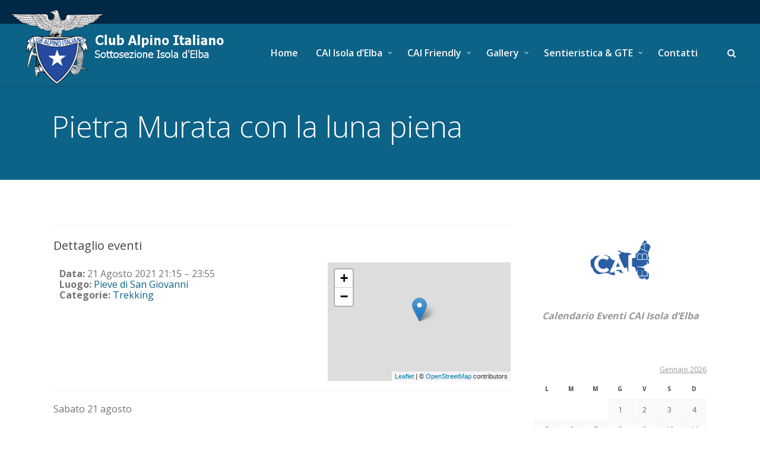

--- FILE ---
content_type: text/html; charset=UTF-8
request_url: https://www.caielba.it/events/event/pietra-murata-con-la-luna-piena/
body_size: 28224
content:
<!DOCTYPE html>
<!--[if lt IE 7]><html class="ie6" lang="it-IT"><![endif]-->
<!--[if IE 7]><html class="ie7" lang="it-IT"><![endif]-->
<!--[if IE 8]><html class="ie8" lang="it-IT"><![endif]-->
<!--[if IE 9]><html class="ie9" lang="it-IT"><![endif]-->
<!--[if (gte IE 9)|!(IE)]><!--><html lang="it-IT"><!--<![endif]-->


<head>
	<meta charset="UTF-8" />
	<meta name="viewport" content="width=device-width, initial-scale=1, maximum-scale=1">
	<meta name="format-detection" content="telephone=no">

	<link rel="profile" href="http://gmpg.org/xfn/11" />
	<link rel="pingback" href="https://www.caielba.it/xmlrpc.php" />
	
		
	<!--[if lt IE 9]>
    <script src="http://html5shiv.googlecode.com/svn/trunk/html5.js"></script>
    <![endif]-->
	
	<head>
    <meta charset="utf-8">
    <meta name="description" content="Il CAI Isola d'Elba valorizza la sentieristica presente sull'isola e promuove attività di tutela, pulizia e conoscenza dell'ambiente elbano">
    <meta name="keywords" content="trekking,gte,grande traversata elbana">
    <title>Cai Isola d'Elba</title>
</head>	<meta name='robots' content='index, follow, max-image-preview:large, max-snippet:-1, max-video-preview:-1' />

	<!-- This site is optimized with the Yoast SEO plugin v25.3 - https://yoast.com/wordpress/plugins/seo/ -->
	<title>Pietra Murata con la luna piena - CAI Isola d&#039;Elba</title>
	<link rel="canonical" href="https://www.caielba.it/events/event/pietra-murata-con-la-luna-piena/" />
	<meta property="og:locale" content="it_IT" />
	<meta property="og:type" content="article" />
	<meta property="og:title" content="Pietra Murata con la luna piena - CAI Isola d&#039;Elba" />
	<meta property="og:description" content="Dettaglio eventi Data: 21 Agosto 2021 21:15 &ndash; 23:55 Luogo: Pieve di San Giovanni Categorie: Trekking Sabato 21 agosto Pietra Murata con la luna piena Luogo ritrovo: Pieve di San Giovanni, Strada Provinciale 37, Campo nell&#8217;Elba (coordinate 42.76132, 10.19848) Orario ritrovo: ore 21:15 Ascesa totale: 150 m Lunghezza: 5 km Tempo di percorrenza: 3 ore [&hellip;]" />
	<meta property="og:url" content="https://www.caielba.it/events/event/pietra-murata-con-la-luna-piena/" />
	<meta property="og:site_name" content="CAI Isola d&#039;Elba" />
	<meta property="article:modified_time" content="2021-08-04T19:42:37+00:00" />
	<meta name="twitter:card" content="summary_large_image" />
	<meta name="twitter:label1" content="Tempo di lettura stimato" />
	<meta name="twitter:data1" content="1 minuto" />
	<script type="application/ld+json" class="yoast-schema-graph">{"@context":"https://schema.org","@graph":[{"@type":"WebPage","@id":"https://www.caielba.it/events/event/pietra-murata-con-la-luna-piena/","url":"https://www.caielba.it/events/event/pietra-murata-con-la-luna-piena/","name":"Pietra Murata con la luna piena - CAI Isola d&#039;Elba","isPartOf":{"@id":"https://www.caielba.it/#website"},"datePublished":"2021-06-13T20:00:21+00:00","dateModified":"2021-08-04T19:42:37+00:00","breadcrumb":{"@id":"https://www.caielba.it/events/event/pietra-murata-con-la-luna-piena/#breadcrumb"},"inLanguage":"it-IT","potentialAction":[{"@type":"ReadAction","target":["https://www.caielba.it/events/event/pietra-murata-con-la-luna-piena/"]}]},{"@type":"BreadcrumbList","@id":"https://www.caielba.it/events/event/pietra-murata-con-la-luna-piena/#breadcrumb","itemListElement":[{"@type":"ListItem","position":1,"name":"Home","item":"https://www.caielba.it/"},{"@type":"ListItem","position":2,"name":"Eventi","item":"https://www.caielba.it/events/event/"},{"@type":"ListItem","position":3,"name":"Pietra Murata con la luna piena"}]},{"@type":"WebSite","@id":"https://www.caielba.it/#website","url":"https://www.caielba.it/","name":"CAI Isola d&#039;Elba","description":"Club Alpino Italiano - Sottosezione Isola d&#039;Elba","publisher":{"@id":"https://www.caielba.it/#organization"},"potentialAction":[{"@type":"SearchAction","target":{"@type":"EntryPoint","urlTemplate":"https://www.caielba.it/?s={search_term_string}"},"query-input":{"@type":"PropertyValueSpecification","valueRequired":true,"valueName":"search_term_string"}}],"inLanguage":"it-IT"},{"@type":"Organization","@id":"https://www.caielba.it/#organization","name":"CAI Isola d&#039;Elba","url":"https://www.caielba.it/","logo":{"@type":"ImageObject","inLanguage":"it-IT","@id":"https://www.caielba.it/#/schema/logo/image/","url":"https://www.caielba.it/wp-content/uploads/2022/01/cropped-Cai_Club_Alpino_Italiano_Stemma-e1642067877156.png","contentUrl":"https://www.caielba.it/wp-content/uploads/2022/01/cropped-Cai_Club_Alpino_Italiano_Stemma-e1642067877156.png","width":141,"height":114,"caption":"CAI Isola d&#039;Elba"},"image":{"@id":"https://www.caielba.it/#/schema/logo/image/"}}]}</script>
	<!-- / Yoast SEO plugin. -->


<link rel='dns-prefetch' href='//maxcdn.bootstrapcdn.com' />
<link rel='dns-prefetch' href='//fonts.googleapis.com' />
<link rel="alternate" type="application/rss+xml" title="CAI Isola d&#039;Elba &raquo; Feed" href="https://www.caielba.it/feed/" />
<link rel="alternate" type="application/rss+xml" title="CAI Isola d&#039;Elba &raquo; Feed dei commenti" href="https://www.caielba.it/comments/feed/" />
<script type="text/javascript">
/* <![CDATA[ */
window._wpemojiSettings = {"baseUrl":"https:\/\/s.w.org\/images\/core\/emoji\/15.0.3\/72x72\/","ext":".png","svgUrl":"https:\/\/s.w.org\/images\/core\/emoji\/15.0.3\/svg\/","svgExt":".svg","source":{"concatemoji":"https:\/\/www.caielba.it\/wp-includes\/js\/wp-emoji-release.min.js?ver=6.6.4"}};
/*! This file is auto-generated */
!function(i,n){var o,s,e;function c(e){try{var t={supportTests:e,timestamp:(new Date).valueOf()};sessionStorage.setItem(o,JSON.stringify(t))}catch(e){}}function p(e,t,n){e.clearRect(0,0,e.canvas.width,e.canvas.height),e.fillText(t,0,0);var t=new Uint32Array(e.getImageData(0,0,e.canvas.width,e.canvas.height).data),r=(e.clearRect(0,0,e.canvas.width,e.canvas.height),e.fillText(n,0,0),new Uint32Array(e.getImageData(0,0,e.canvas.width,e.canvas.height).data));return t.every(function(e,t){return e===r[t]})}function u(e,t,n){switch(t){case"flag":return n(e,"\ud83c\udff3\ufe0f\u200d\u26a7\ufe0f","\ud83c\udff3\ufe0f\u200b\u26a7\ufe0f")?!1:!n(e,"\ud83c\uddfa\ud83c\uddf3","\ud83c\uddfa\u200b\ud83c\uddf3")&&!n(e,"\ud83c\udff4\udb40\udc67\udb40\udc62\udb40\udc65\udb40\udc6e\udb40\udc67\udb40\udc7f","\ud83c\udff4\u200b\udb40\udc67\u200b\udb40\udc62\u200b\udb40\udc65\u200b\udb40\udc6e\u200b\udb40\udc67\u200b\udb40\udc7f");case"emoji":return!n(e,"\ud83d\udc26\u200d\u2b1b","\ud83d\udc26\u200b\u2b1b")}return!1}function f(e,t,n){var r="undefined"!=typeof WorkerGlobalScope&&self instanceof WorkerGlobalScope?new OffscreenCanvas(300,150):i.createElement("canvas"),a=r.getContext("2d",{willReadFrequently:!0}),o=(a.textBaseline="top",a.font="600 32px Arial",{});return e.forEach(function(e){o[e]=t(a,e,n)}),o}function t(e){var t=i.createElement("script");t.src=e,t.defer=!0,i.head.appendChild(t)}"undefined"!=typeof Promise&&(o="wpEmojiSettingsSupports",s=["flag","emoji"],n.supports={everything:!0,everythingExceptFlag:!0},e=new Promise(function(e){i.addEventListener("DOMContentLoaded",e,{once:!0})}),new Promise(function(t){var n=function(){try{var e=JSON.parse(sessionStorage.getItem(o));if("object"==typeof e&&"number"==typeof e.timestamp&&(new Date).valueOf()<e.timestamp+604800&&"object"==typeof e.supportTests)return e.supportTests}catch(e){}return null}();if(!n){if("undefined"!=typeof Worker&&"undefined"!=typeof OffscreenCanvas&&"undefined"!=typeof URL&&URL.createObjectURL&&"undefined"!=typeof Blob)try{var e="postMessage("+f.toString()+"("+[JSON.stringify(s),u.toString(),p.toString()].join(",")+"));",r=new Blob([e],{type:"text/javascript"}),a=new Worker(URL.createObjectURL(r),{name:"wpTestEmojiSupports"});return void(a.onmessage=function(e){c(n=e.data),a.terminate(),t(n)})}catch(e){}c(n=f(s,u,p))}t(n)}).then(function(e){for(var t in e)n.supports[t]=e[t],n.supports.everything=n.supports.everything&&n.supports[t],"flag"!==t&&(n.supports.everythingExceptFlag=n.supports.everythingExceptFlag&&n.supports[t]);n.supports.everythingExceptFlag=n.supports.everythingExceptFlag&&!n.supports.flag,n.DOMReady=!1,n.readyCallback=function(){n.DOMReady=!0}}).then(function(){return e}).then(function(){var e;n.supports.everything||(n.readyCallback(),(e=n.source||{}).concatemoji?t(e.concatemoji):e.wpemoji&&e.twemoji&&(t(e.twemoji),t(e.wpemoji)))}))}((window,document),window._wpemojiSettings);
/* ]]> */
</script>
<link rel='stylesheet' id='eo-leaflet.js-css' href='https://www.caielba.it/wp-content/plugins/event-organiser/lib/leaflet/leaflet.min.css?ver=1.4.0' type='text/css' media='all' />
<style id='eo-leaflet.js-inline-css' type='text/css'>
.leaflet-popup-close-button{box-shadow:none!important;}
</style>
<link rel='stylesheet' id='sbi_styles-css' href='https://www.caielba.it/wp-content/plugins/instagram-feed/css/sbi-styles.min.css?ver=6.5.1' type='text/css' media='all' />
<style id='wp-emoji-styles-inline-css' type='text/css'>

	img.wp-smiley, img.emoji {
		display: inline !important;
		border: none !important;
		box-shadow: none !important;
		height: 1em !important;
		width: 1em !important;
		margin: 0 0.07em !important;
		vertical-align: -0.1em !important;
		background: none !important;
		padding: 0 !important;
	}
</style>
<link rel='stylesheet' id='wp-block-library-css' href='https://www.caielba.it/wp-content/plugins/gutenberg/build/block-library/style.css?ver=19.2.0' type='text/css' media='all' />
<style id='classic-theme-styles-inline-css' type='text/css'>
/*! This file is auto-generated */
.wp-block-button__link{color:#fff;background-color:#32373c;border-radius:9999px;box-shadow:none;text-decoration:none;padding:calc(.667em + 2px) calc(1.333em + 2px);font-size:1.125em}.wp-block-file__button{background:#32373c;color:#fff;text-decoration:none}
</style>
<link rel='stylesheet' id='contact-form-7-css' href='https://www.caielba.it/wp-content/plugins/contact-form-7/includes/css/styles.css?ver=6.0' type='text/css' media='all' />
<style id='global-styles-inline-css' type='text/css'>
:root{--wp--preset--aspect-ratio--square: 1;--wp--preset--aspect-ratio--4-3: 4/3;--wp--preset--aspect-ratio--3-4: 3/4;--wp--preset--aspect-ratio--3-2: 3/2;--wp--preset--aspect-ratio--2-3: 2/3;--wp--preset--aspect-ratio--16-9: 16/9;--wp--preset--aspect-ratio--9-16: 9/16;--wp--preset--color--black: #000000;--wp--preset--color--cyan-bluish-gray: #abb8c3;--wp--preset--color--white: #ffffff;--wp--preset--color--pale-pink: #f78da7;--wp--preset--color--vivid-red: #cf2e2e;--wp--preset--color--luminous-vivid-orange: #ff6900;--wp--preset--color--luminous-vivid-amber: #fcb900;--wp--preset--color--light-green-cyan: #7bdcb5;--wp--preset--color--vivid-green-cyan: #00d084;--wp--preset--color--pale-cyan-blue: #8ed1fc;--wp--preset--color--vivid-cyan-blue: #0693e3;--wp--preset--color--vivid-purple: #9b51e0;--wp--preset--gradient--vivid-cyan-blue-to-vivid-purple: linear-gradient(135deg,rgba(6,147,227,1) 0%,rgb(155,81,224) 100%);--wp--preset--gradient--light-green-cyan-to-vivid-green-cyan: linear-gradient(135deg,rgb(122,220,180) 0%,rgb(0,208,130) 100%);--wp--preset--gradient--luminous-vivid-amber-to-luminous-vivid-orange: linear-gradient(135deg,rgba(252,185,0,1) 0%,rgba(255,105,0,1) 100%);--wp--preset--gradient--luminous-vivid-orange-to-vivid-red: linear-gradient(135deg,rgba(255,105,0,1) 0%,rgb(207,46,46) 100%);--wp--preset--gradient--very-light-gray-to-cyan-bluish-gray: linear-gradient(135deg,rgb(238,238,238) 0%,rgb(169,184,195) 100%);--wp--preset--gradient--cool-to-warm-spectrum: linear-gradient(135deg,rgb(74,234,220) 0%,rgb(151,120,209) 20%,rgb(207,42,186) 40%,rgb(238,44,130) 60%,rgb(251,105,98) 80%,rgb(254,248,76) 100%);--wp--preset--gradient--blush-light-purple: linear-gradient(135deg,rgb(255,206,236) 0%,rgb(152,150,240) 100%);--wp--preset--gradient--blush-bordeaux: linear-gradient(135deg,rgb(254,205,165) 0%,rgb(254,45,45) 50%,rgb(107,0,62) 100%);--wp--preset--gradient--luminous-dusk: linear-gradient(135deg,rgb(255,203,112) 0%,rgb(199,81,192) 50%,rgb(65,88,208) 100%);--wp--preset--gradient--pale-ocean: linear-gradient(135deg,rgb(255,245,203) 0%,rgb(182,227,212) 50%,rgb(51,167,181) 100%);--wp--preset--gradient--electric-grass: linear-gradient(135deg,rgb(202,248,128) 0%,rgb(113,206,126) 100%);--wp--preset--gradient--midnight: linear-gradient(135deg,rgb(2,3,129) 0%,rgb(40,116,252) 100%);--wp--preset--font-size--small: 13px;--wp--preset--font-size--medium: 20px;--wp--preset--font-size--large: 36px;--wp--preset--font-size--x-large: 42px;--wp--preset--spacing--20: 0.44rem;--wp--preset--spacing--30: 0.67rem;--wp--preset--spacing--40: 1rem;--wp--preset--spacing--50: 1.5rem;--wp--preset--spacing--60: 2.25rem;--wp--preset--spacing--70: 3.38rem;--wp--preset--spacing--80: 5.06rem;--wp--preset--shadow--natural: 6px 6px 9px rgba(0, 0, 0, 0.2);--wp--preset--shadow--deep: 12px 12px 50px rgba(0, 0, 0, 0.4);--wp--preset--shadow--sharp: 6px 6px 0px rgba(0, 0, 0, 0.2);--wp--preset--shadow--outlined: 6px 6px 0px -3px rgba(255, 255, 255, 1), 6px 6px rgba(0, 0, 0, 1);--wp--preset--shadow--crisp: 6px 6px 0px rgba(0, 0, 0, 1);}:where(.is-layout-flex){gap: 0.5em;}:where(.is-layout-grid){gap: 0.5em;}body .is-layout-flex{display: flex;}.is-layout-flex{flex-wrap: wrap;align-items: center;}.is-layout-flex > :is(*, div){margin: 0;}body .is-layout-grid{display: grid;}.is-layout-grid > :is(*, div){margin: 0;}:where(.wp-block-columns.is-layout-flex){gap: 2em;}:where(.wp-block-columns.is-layout-grid){gap: 2em;}:where(.wp-block-post-template.is-layout-flex){gap: 1.25em;}:where(.wp-block-post-template.is-layout-grid){gap: 1.25em;}.has-black-color{color: var(--wp--preset--color--black) !important;}.has-cyan-bluish-gray-color{color: var(--wp--preset--color--cyan-bluish-gray) !important;}.has-white-color{color: var(--wp--preset--color--white) !important;}.has-pale-pink-color{color: var(--wp--preset--color--pale-pink) !important;}.has-vivid-red-color{color: var(--wp--preset--color--vivid-red) !important;}.has-luminous-vivid-orange-color{color: var(--wp--preset--color--luminous-vivid-orange) !important;}.has-luminous-vivid-amber-color{color: var(--wp--preset--color--luminous-vivid-amber) !important;}.has-light-green-cyan-color{color: var(--wp--preset--color--light-green-cyan) !important;}.has-vivid-green-cyan-color{color: var(--wp--preset--color--vivid-green-cyan) !important;}.has-pale-cyan-blue-color{color: var(--wp--preset--color--pale-cyan-blue) !important;}.has-vivid-cyan-blue-color{color: var(--wp--preset--color--vivid-cyan-blue) !important;}.has-vivid-purple-color{color: var(--wp--preset--color--vivid-purple) !important;}.has-black-background-color{background-color: var(--wp--preset--color--black) !important;}.has-cyan-bluish-gray-background-color{background-color: var(--wp--preset--color--cyan-bluish-gray) !important;}.has-white-background-color{background-color: var(--wp--preset--color--white) !important;}.has-pale-pink-background-color{background-color: var(--wp--preset--color--pale-pink) !important;}.has-vivid-red-background-color{background-color: var(--wp--preset--color--vivid-red) !important;}.has-luminous-vivid-orange-background-color{background-color: var(--wp--preset--color--luminous-vivid-orange) !important;}.has-luminous-vivid-amber-background-color{background-color: var(--wp--preset--color--luminous-vivid-amber) !important;}.has-light-green-cyan-background-color{background-color: var(--wp--preset--color--light-green-cyan) !important;}.has-vivid-green-cyan-background-color{background-color: var(--wp--preset--color--vivid-green-cyan) !important;}.has-pale-cyan-blue-background-color{background-color: var(--wp--preset--color--pale-cyan-blue) !important;}.has-vivid-cyan-blue-background-color{background-color: var(--wp--preset--color--vivid-cyan-blue) !important;}.has-vivid-purple-background-color{background-color: var(--wp--preset--color--vivid-purple) !important;}.has-black-border-color{border-color: var(--wp--preset--color--black) !important;}.has-cyan-bluish-gray-border-color{border-color: var(--wp--preset--color--cyan-bluish-gray) !important;}.has-white-border-color{border-color: var(--wp--preset--color--white) !important;}.has-pale-pink-border-color{border-color: var(--wp--preset--color--pale-pink) !important;}.has-vivid-red-border-color{border-color: var(--wp--preset--color--vivid-red) !important;}.has-luminous-vivid-orange-border-color{border-color: var(--wp--preset--color--luminous-vivid-orange) !important;}.has-luminous-vivid-amber-border-color{border-color: var(--wp--preset--color--luminous-vivid-amber) !important;}.has-light-green-cyan-border-color{border-color: var(--wp--preset--color--light-green-cyan) !important;}.has-vivid-green-cyan-border-color{border-color: var(--wp--preset--color--vivid-green-cyan) !important;}.has-pale-cyan-blue-border-color{border-color: var(--wp--preset--color--pale-cyan-blue) !important;}.has-vivid-cyan-blue-border-color{border-color: var(--wp--preset--color--vivid-cyan-blue) !important;}.has-vivid-purple-border-color{border-color: var(--wp--preset--color--vivid-purple) !important;}.has-vivid-cyan-blue-to-vivid-purple-gradient-background{background: var(--wp--preset--gradient--vivid-cyan-blue-to-vivid-purple) !important;}.has-light-green-cyan-to-vivid-green-cyan-gradient-background{background: var(--wp--preset--gradient--light-green-cyan-to-vivid-green-cyan) !important;}.has-luminous-vivid-amber-to-luminous-vivid-orange-gradient-background{background: var(--wp--preset--gradient--luminous-vivid-amber-to-luminous-vivid-orange) !important;}.has-luminous-vivid-orange-to-vivid-red-gradient-background{background: var(--wp--preset--gradient--luminous-vivid-orange-to-vivid-red) !important;}.has-very-light-gray-to-cyan-bluish-gray-gradient-background{background: var(--wp--preset--gradient--very-light-gray-to-cyan-bluish-gray) !important;}.has-cool-to-warm-spectrum-gradient-background{background: var(--wp--preset--gradient--cool-to-warm-spectrum) !important;}.has-blush-light-purple-gradient-background{background: var(--wp--preset--gradient--blush-light-purple) !important;}.has-blush-bordeaux-gradient-background{background: var(--wp--preset--gradient--blush-bordeaux) !important;}.has-luminous-dusk-gradient-background{background: var(--wp--preset--gradient--luminous-dusk) !important;}.has-pale-ocean-gradient-background{background: var(--wp--preset--gradient--pale-ocean) !important;}.has-electric-grass-gradient-background{background: var(--wp--preset--gradient--electric-grass) !important;}.has-midnight-gradient-background{background: var(--wp--preset--gradient--midnight) !important;}.has-small-font-size{font-size: var(--wp--preset--font-size--small) !important;}.has-medium-font-size{font-size: var(--wp--preset--font-size--medium) !important;}.has-large-font-size{font-size: var(--wp--preset--font-size--large) !important;}.has-x-large-font-size{font-size: var(--wp--preset--font-size--x-large) !important;}
:where(.wp-block-columns.is-layout-flex){gap: 2em;}:where(.wp-block-columns.is-layout-grid){gap: 2em;}
:root :where(.wp-block-pullquote){font-size: 1.5em;line-height: 1.6;}
:where(.wp-block-post-template.is-layout-flex){gap: 1.25em;}:where(.wp-block-post-template.is-layout-grid){gap: 1.25em;}
</style>
<link rel='stylesheet' id='dashicons-css' href='https://www.caielba.it/wp-includes/css/dashicons.min.css?ver=6.6.4' type='text/css' media='all' />
<link rel='stylesheet' id='default-icon-styles-css' href='https://www.caielba.it/wp-content/plugins/svg-vector-icon-plugin/public/../admin/css/wordpress-svg-icon-plugin-style.min.css?ver=6.6.4' type='text/css' media='all' />
<link rel='stylesheet' id='cff-css' href='https://www.caielba.it/wp-content/plugins/custom-facebook-feed/assets/css/cff-style.min.css?ver=4.2.5' type='text/css' media='all' />
<link rel='stylesheet' id='sb-font-awesome-css' href='https://maxcdn.bootstrapcdn.com/font-awesome/4.7.0/css/font-awesome.min.css?ver=6.6.4' type='text/css' media='all' />
<link rel='stylesheet' id='js_composer_front-css' href='https://www.caielba.it/wp-content/plugins/js_composer/assets/css/js_composer.min.css?ver=7.9' type='text/css' media='all' />
<link rel='stylesheet' id='extend_js_composer_front-css' href='https://www.caielba.it/wp-content/plugins/core-extend/assets/css/extend_js_composer_front.css?ver=6.6.4' type='text/css' media='all' />
<link rel='stylesheet' id='font-awesome-css' href='https://www.caielba.it/wp-content/plugins/core-extend/assets/css/font-awesome.css?ver=4.7.0' type='text/css' media='all' />
<link rel='stylesheet' id='google-fonts-css' href='//fonts.googleapis.com/css?family=Open+Sans%3Alighter%2Cnormal%2Csemi-bold%2Cbold%7COswald%3Alighter%2Cnormal%2Csemi-bold%2Cbold%7CLato%3Alighter%2Cnormal%2Csemi-bold%2Cbold&#038;ver=6.6.4' type='text/css' media='all' />
<link rel='stylesheet' id='jquery.mmenu-css' href='https://www.caielba.it/wp-content/themes/aperture/css/jquery.mmenu.css?ver=1' type='text/css' media='all' />
<link rel='stylesheet' id='main-css' href='https://www.caielba.it/wp-content/themes/aperture/style.css?ver=6.6.4' type='text/css' media='all' />
<style id='main-inline-css' type='text/css'>

		.themecolor_bg, .wpb_button.wpb_btn_themecolor, .wpb_button.wpb_btn_themecolor:hover, input[type='submit'], th, #wp-calendar #today, .wpb_accordion .wpb_accordion_wrapper .wpb_accordion_header.ui-accordion-header-active, .wpb_content_element .wpb_tabs_nav li.ui-tabs-active,  .vc_progress_bar .vc_single_bar.bar_themecolor .vc_bar, #site-navigation .header_cart_button .cart_product_count, .page-header {background-color:#0c6287;}
	::selection{background-color:#0c6287;}::-moz-selection{background-color:#0c6287;}
		dt,.wpb_button.wpb_btn_themecolor.wpb_btn-minimal, .themecolor_txt, #site-header.header-default #site-navigation ul li a:hover, #site-header.header-overlay #site-navigation ul li a:hover, a:hover, .widget a, span.required, #comments .comment-reply-link:hover,#comments .comment-meta a:hover, .vc_toggle_default .vc_toggle_title .vc_toggle_icon:after, .post-entry-header .entry-meta a:hover, #site-header.header-default #site-navigation .search_button:hover, #site-header.header-default #site-navigation .header_cart_button:hover, #site-header.header-overlay #site-navigation .search_button:hover, #site-header.header-overlay #site-navigation .header_cart_button:hover, #site-header.header-default #site-navigation ul li.menu-item-has-children:hover:after, #site-header.header-overlay #site-navigation ul li.menu-item-has-children:hover:after, .tag-links:before, #comments p.comment-notes:before, p.logged-in-as:before, p.must-log-in:before, .entry-meta-footer .meta-date:before, article.sticky .post-preview:after, .separator_w_icon i, blockquote:after, article.format-quote .quoute-text:after, article.format-link .link-text:after, article.format-status .status-text:after, article.format-chat p:nth-child(odd):before, .entry-meta-footer a:hover, .footer-sidebar a:hover, .woocommerce-MyAccount-navigation ul li.is-active a {color:#0c6287;}		
	
		.wpb_button.wpb_btn_themecolor, .wpb_button.wpb_btn_themecolor:hover, input[type='submit'], th, #comments .comment-reply-link:hover, #site-navigation, .woocommerce-MyAccount-navigation ul li.is-active{border-color:#0c6287;}
	
		.wpb_content_element .wpb_tabs_nav li.ui-tabs-active:after{border-color:#0c6287 transparent transparent transparent;}	
		.search-overlay {background-color:#0c6287; background-color:rgba(12,98,135, 0.95);}	
		.tagcloud a:hover, .post-navigation a:hover {background-color:#0c6287;}
		article.format-image .post-preview a:after{background-color:#0c6287; background-color:rgba(12,98,135, 0.75);}
		:not(.wpcf7-round).wpcf7-submit:focus {background-color:#0c6287 !important;}
	.row-inner{max-width:1130px;}#container.no-sidebar.no-vc, .sn_inner, #container.row-inner, .site-info .row-inner, .page-header .row-inner{max-width:1100px;}body{font-family:Open Sans; color:#757575; font-size:16px}select, input, textarea, .wpb_button{font-family:Open Sans}#site-navigation ul li a{font-family:Open Sans}h1, h2, h3, h4, h5, h6{font-family:Open Sans}.heading_wrapper h2, .heading_wrapper .heading_subtitle{font-family:Oswald}.widget .widget-title{font-family:Lato}#site-header.header-default{background-color:#0c6287; background-repeat:no-repeat; background-attachment:inherit}#site-header #header-container{height:105px; min-height:105px;}#top-bar-wrapper{background:#002847}#top-bar-wrapper, #top-bar-wrapper a, #top-bar ul li ul li a:after{color:#ffffff}#site-header.header-default #site-navigation ul li a, #site-header.header-overlay h1.header-default-css a, #site-header.header-default #site-navigation .search_button, #site-header.header-default #site-navigation .header_cart_button, #site-header.header-default #site-navigation ul li.menu-item-has-children:after, .toggle-mobile-menu i {color:#f7f7f7}#site-navigation ul li a , #site-header.header-overlay h1.header-overlay-css a, #site-header.header-overlay #site-navigation .search_button, #site-header.header-overlay #site-navigation .header_cart_button, #site-header.header-overlay #site-navigation ul li.menu-item-has-children:after, #site-header.header-overlay .toggle-mobile-menu i{color:#ffffff}#site-logo {margin-top:-40px}#site-logo {margin-left:-25px}#site-navigation{margin-top:40px}#site-navigation ul li ul{ background:#ffffff;}
		#site-navigation ul li ul:before{ border-color: transparent transparent #ebebeb transparent;}
		#site-navigation ul li ul:after { top:-8px; border-color: transparent transparent #fff transparent;} 
		#site-navigation ul li ul li a:hover, #site-navigation ul li ul li.current-menu-item a, #site-navigation ul li ul li.current_page_parent a, #site-navigation ul li ul li.current-menu-ancestor > a  {background: rgba(0,0,0, .06);}
		#site-header.header-default #site-navigation ul li ul li a,#site-header.header-default #site-navigation ul li ul li a:hover,#site-header.header-default #site-navigation ul li ul li.menu-item-has-children:after, #site-header.header-overlay #site-navigation ul li ul li a, #site-header.header-overlay #site-navigation ul li ul li a:hover, #site-header.header-overlay #site-navigation ul li ul li.menu-item-has-children:after, #site-navigation ul li ul li.current-menu-item a,#site-header.header-overlay #site-navigation ul li ul li.current_page_parent a,#site-header.header-overlay #site-navigation ul li ul li.current-menu-ancestor > a {color:#555555 !important;}h1{font-size:32px}h2{font-size:28px}h3{font-size:24px}h4{font-size:20px}h5{font-size:18px}h6{font-size:16px}h1, h2, h3, h4, h5, h6, h1 a, h2 a, h3 a, h4 a, h5 a, h6 a{color:#444444}a, .tag-links span:after {color:#dd5454}.post-entry-header .entry-meta, .post-entry-header .entry-meta a,.entry-meta-footer ,.entry-meta-footer a{color:#888888}article.error404 .error-icon, .search-no-results .error-icon{color:#ff614b}article.error404 .bar-row .vc_bar_bg span,.search-no-results .bar-row .vc_bar_bg span{background-color:#ff614b !important;}.page-header{background-color:#0c6287; background-repeat:no-repeat; background-position:center center}.page-header{border-top: 1px solid #0c6287; border-bottom: 1px solid #0c6287;}.page-header h1.page-title{color:#ffffff;}.breadcrumbs-trail,.breadcrumbs-trail a{color:#ffffff;}.breadcrumbs-trail a:hover{color:#e5e5e5;}.page-header{text-align:left;}.blog .page-header, .single .page-header, .single-post .page-header, .archive .page-header, .search .page-header{text-align:left;}.footer-sidebar{background-color:#002847; background-repeat:no-repeat}.footer-sidebar .widget{color:#9c9c9c}.footer-sidebar a{color:#bcbcbc}.footer-sidebar a:hover{color:#ffffff}.site-info{background-color:#0c6287; background-repeat:no-repeat; background-attachment:inherit}.site-info .widget{color:#ffffff}.site-info a{color:#ffffff}.site-info a:hover{color:#ffffff}/*---------------------------------------------------------------*/
/* 11. Footer
/*---------------------------------------------------------------*/

.site-footer{overflow-x:hidden;}
.footer-sidebar{background:#002847; padding:50px 0;}
.footer-sidebar .vc_col-sm-4:last-child, .footer-sidebar .vc_col-sm-6:nth-child(3), .footer-sidebar .vc_col-sm-12{margin:0;}

/* Copyright area */
.site-info{width:100%; background:#0c6287; padding:20px 0; text-align:center;}
.site-info .widget {margin:0px;}
#site-navigation ul li a {
    font-size: 16px;
}
a {

color: #0c6287;
}
a:hover {

  color:#cccccc;
}

element.style {
   
}



</style>
<link rel='stylesheet' id='esg-plugin-settings-css' href='https://www.caielba.it/wp-content/plugins/essential-grid/public/assets/css/settings.css?ver=3.1.2.2' type='text/css' media='all' />
<link rel='stylesheet' id='tp-fontello-css' href='https://www.caielba.it/wp-content/plugins/essential-grid/public/assets/font/fontello/css/fontello.css?ver=3.1.2.2' type='text/css' media='all' />
<link rel='stylesheet' id='bdt-uikit-css' href='https://www.caielba.it/wp-content/plugins/bdthemes-element-pack-lite/assets/css/bdt-uikit.css?ver=3.21.7' type='text/css' media='all' />
<link rel='stylesheet' id='ep-helper-css' href='https://www.caielba.it/wp-content/plugins/bdthemes-element-pack-lite/assets/css/ep-helper.css?ver=5.10.8' type='text/css' media='all' />
<script type="text/javascript" src="https://www.caielba.it/wp-includes/js/jquery/jquery.min.js?ver=3.7.1" id="jquery-core-js"></script>
<script type="text/javascript" src="https://www.caielba.it/wp-includes/js/jquery/jquery-migrate.min.js?ver=3.4.1" id="jquery-migrate-js"></script>
<script type="text/javascript" id="cmmrm-route-rating-js-extra">
/* <![CDATA[ */
var CMMRM_Route_Rating = {"url":"https:\/\/www.caielba.it\/wp-admin\/admin-ajax.php","nonce":"395d481256"};
/* ]]> */
</script>
<script type="text/javascript" src="https://www.caielba.it/wp-content/plugins/cm-maps-routes-manager-pro/asset/js/route-rating.js?ver=5.1.2" id="cmmrm-route-rating-js"></script>
<script type="text/javascript" src="https://www.google.com/jsapi?ver=5.1.2" id="cmmrm-google-jsapi-js"></script>
<script type="text/javascript" src="https://maps.googleapis.com/maps/api/js?key=AIzaSyAGThluBz7IIWfbkqrhStTRmkTlXRVr6x8&amp;language=it&amp;libraries=places%2Cgeometry%2Cdrawing&amp;ver=5.1.2" id="cmmrm-google-maps-js"></script>
<script type="text/javascript" src="https://www.caielba.it/wp-content/plugins/cm-maps-routes-manager-pro/asset/js/maps/MarkerGeolocation.js?ver=5.1.2" id="cmmrm-map-marker-geolocation-js"></script>
<script type="text/javascript" src="https://www.caielba.it/wp-content/plugins/cm-maps-routes-manager-pro/asset/js/maps/GeolocationFeature.js?ver=5.1.2" id="cmmrm-geolocation-feature-js"></script>
<script type="text/javascript" src="https://www.caielba.it/wp-content/plugins/cm-maps-routes-manager-pro/asset/js/index-filter.js?ver=5.1.2" id="cmmrm-index-filter-js"></script>
<script type="text/javascript" src="https://www.caielba.it/wp-includes/js/dist/vendor/wp-polyfill.min.js?ver=3.15.0" id="wp-polyfill-js"></script>
<script type="text/javascript" src="https://www.caielba.it/wp-content/plugins/gutenberg/build/hooks/index.min.js?ver=3aee234ea7807d8d70bc" id="wp-hooks-js"></script>
<script type="text/javascript" src="https://www.caielba.it/wp-content/plugins/gutenberg/build/i18n/index.min.js?ver=5baa98e4345eccc97e24" id="wp-i18n-js"></script>
<script type="text/javascript" id="wp-i18n-js-after">
/* <![CDATA[ */
wp.i18n.setLocaleData( { 'text direction\u0004ltr': [ 'ltr' ] } );
/* ]]> */
</script>
<script type="text/javascript" src="https://www.caielba.it/wp-content/themes/aperture/js/init.js?ver=6.6.4" id="main-js-js"></script>
<script type="text/javascript" src="https://www.caielba.it/wp-content/themes/aperture/js/modernizr.custom.js?ver=6.6.4" id="modernizr-js"></script>
<script type="text/javascript" id="_tpt-js-before">
/* <![CDATA[ */
 window.ESG ??= {}; ESG.E ??= {}; ESG.E.site_url = 'https://www.caielba.it'; ESG.E.plugin_url = 'https://www.caielba.it/wp-content/plugins/essential-grid/'; ESG.E.tptools = true; ESG.E.waitTptFunc ??= []; ESG.F ??= {}; ESG.F.waitTpt = () => { if ( typeof jQuery==='undefined' || !window?._tpt?.regResource || !ESG?.E?.plugin_url || (!ESG.E.tptools && !window?.SR7?.E?.plugin_url) ) return setTimeout(ESG.F.waitTpt, 29); if (!window._tpt.gsap) window._tpt.regResource({id: 'tpgsap', url : ESG.E.tptools && ESG.E.plugin_url+'/public/assets/js/libs/tpgsap.js' || SR7.E.plugin_url + 'public/js/libs/tpgsap.js'}); _tpt.checkResources(['tpgsap']).then(() => { if (window.tpGS && !_tpt?.Back) { _tpt.eases = tpGS.eases; Object.keys(_tpt.eases).forEach((e) => {_tpt[e] === undefined && (_tpt[e] = tpGS[e])}); } ESG.E.waitTptFunc.forEach((f) => { typeof f === 'function' && f(); }); ESG.E.waitTptFunc = []; }); }
/* ]]> */
</script>
<script type="text/javascript" src="https://www.caielba.it/wp-content/plugins/essential-grid/public/assets/js/libs/tptools.js?ver=6.7.5" id="_tpt-js" async="async" data-wp-strategy="async"></script>
<script></script><link rel="https://api.w.org/" href="https://www.caielba.it/wp-json/" /><link rel="EditURI" type="application/rsd+xml" title="RSD" href="https://www.caielba.it/xmlrpc.php?rsd" />
<meta name="generator" content="WordPress 6.6.4" />
<link rel='shortlink' href='https://www.caielba.it/?p=2002' />
<link rel="alternate" title="oEmbed (JSON)" type="application/json+oembed" href="https://www.caielba.it/wp-json/oembed/1.0/embed?url=https%3A%2F%2Fwww.caielba.it%2Fevents%2Fevent%2Fpietra-murata-con-la-luna-piena%2F" />
<link rel="alternate" title="oEmbed (XML)" type="text/xml+oembed" href="https://www.caielba.it/wp-json/oembed/1.0/embed?url=https%3A%2F%2Fwww.caielba.it%2Fevents%2Fevent%2Fpietra-murata-con-la-luna-piena%2F&#038;format=xml" />
<meta name="generator" content="Elementor 3.24.4; features: additional_custom_breakpoints; settings: css_print_method-external, google_font-enabled, font_display-auto">
			<style>
				.e-con.e-parent:nth-of-type(n+4):not(.e-lazyloaded):not(.e-no-lazyload),
				.e-con.e-parent:nth-of-type(n+4):not(.e-lazyloaded):not(.e-no-lazyload) * {
					background-image: none !important;
				}
				@media screen and (max-height: 1024px) {
					.e-con.e-parent:nth-of-type(n+3):not(.e-lazyloaded):not(.e-no-lazyload),
					.e-con.e-parent:nth-of-type(n+3):not(.e-lazyloaded):not(.e-no-lazyload) * {
						background-image: none !important;
					}
				}
				@media screen and (max-height: 640px) {
					.e-con.e-parent:nth-of-type(n+2):not(.e-lazyloaded):not(.e-no-lazyload),
					.e-con.e-parent:nth-of-type(n+2):not(.e-lazyloaded):not(.e-no-lazyload) * {
						background-image: none !important;
					}
				}
			</style>
			<meta name="generator" content="Powered by WPBakery Page Builder - drag and drop page builder for WordPress."/>
<meta name="generator" content="Powered by Slider Revolution 6.7.14 - responsive, Mobile-Friendly Slider Plugin for WordPress with comfortable drag and drop interface." />
<link rel="icon" href="https://www.caielba.it/wp-content/uploads/2021/04/cropped-caielba-32x32.png" sizes="32x32" />
<link rel="icon" href="https://www.caielba.it/wp-content/uploads/2021/04/cropped-caielba-192x192.png" sizes="192x192" />
<link rel="apple-touch-icon" href="https://www.caielba.it/wp-content/uploads/2021/04/cropped-caielba-180x180.png" />
<meta name="msapplication-TileImage" content="https://www.caielba.it/wp-content/uploads/2021/04/cropped-caielba-270x270.png" />
<script>function setREVStartSize(e){
			//window.requestAnimationFrame(function() {
				window.RSIW = window.RSIW===undefined ? window.innerWidth : window.RSIW;
				window.RSIH = window.RSIH===undefined ? window.innerHeight : window.RSIH;
				try {
					var pw = document.getElementById(e.c).parentNode.offsetWidth,
						newh;
					pw = pw===0 || isNaN(pw) || (e.l=="fullwidth" || e.layout=="fullwidth") ? window.RSIW : pw;
					e.tabw = e.tabw===undefined ? 0 : parseInt(e.tabw);
					e.thumbw = e.thumbw===undefined ? 0 : parseInt(e.thumbw);
					e.tabh = e.tabh===undefined ? 0 : parseInt(e.tabh);
					e.thumbh = e.thumbh===undefined ? 0 : parseInt(e.thumbh);
					e.tabhide = e.tabhide===undefined ? 0 : parseInt(e.tabhide);
					e.thumbhide = e.thumbhide===undefined ? 0 : parseInt(e.thumbhide);
					e.mh = e.mh===undefined || e.mh=="" || e.mh==="auto" ? 0 : parseInt(e.mh,0);
					if(e.layout==="fullscreen" || e.l==="fullscreen")
						newh = Math.max(e.mh,window.RSIH);
					else{
						e.gw = Array.isArray(e.gw) ? e.gw : [e.gw];
						for (var i in e.rl) if (e.gw[i]===undefined || e.gw[i]===0) e.gw[i] = e.gw[i-1];
						e.gh = e.el===undefined || e.el==="" || (Array.isArray(e.el) && e.el.length==0)? e.gh : e.el;
						e.gh = Array.isArray(e.gh) ? e.gh : [e.gh];
						for (var i in e.rl) if (e.gh[i]===undefined || e.gh[i]===0) e.gh[i] = e.gh[i-1];
											
						var nl = new Array(e.rl.length),
							ix = 0,
							sl;
						e.tabw = e.tabhide>=pw ? 0 : e.tabw;
						e.thumbw = e.thumbhide>=pw ? 0 : e.thumbw;
						e.tabh = e.tabhide>=pw ? 0 : e.tabh;
						e.thumbh = e.thumbhide>=pw ? 0 : e.thumbh;
						for (var i in e.rl) nl[i] = e.rl[i]<window.RSIW ? 0 : e.rl[i];
						sl = nl[0];
						for (var i in nl) if (sl>nl[i] && nl[i]>0) { sl = nl[i]; ix=i;}
						var m = pw>(e.gw[ix]+e.tabw+e.thumbw) ? 1 : (pw-(e.tabw+e.thumbw)) / (e.gw[ix]);
						newh =  (e.gh[ix] * m) + (e.tabh + e.thumbh);
					}
					var el = document.getElementById(e.c);
					if (el!==null && el) el.style.height = newh+"px";
					el = document.getElementById(e.c+"_wrapper");
					if (el!==null && el) {
						el.style.height = newh+"px";
						el.style.display = "block";
					}
				} catch(e){
					console.log("Failure at Presize of Slider:" + e)
				}
			//});
		  };</script>
<noscript><style> .wpb_animate_when_almost_visible { opacity: 1; }</style></noscript></head>
	
<body class="event-template-default single single-event postid-2002 wp-custom-logo wpb-js-composer js-comp-ver-7.9 vc_responsive elementor-default elementor-kit-2604">

	<div id="wrapper">
		
				
		<header id="site-header" class="header-default" role="banner">
		
			<div id="top-bar-wrapper" class="clearfix">
	<div id="top-bar">
	
					<div id="topleft-widget-area">
				<ul>
									</ul>
			</div>
			
		
			

	</div>
</div>			
			<div id="header-container" class="clearfix">
				<div id="site-logo">
					<a href="https://www.caielba.it" class="header-default-css"><img src="https://www.caielba.it/wp-content/uploads/2017/10/123-7.png" alt="CAI Isola d&#039;Elba" /></a>				</div>
				
				<nav id="site-navigation" class="clearfix" role="navigation">
					<div class="menu-container"><ul id="menu-main-menu-it" class="menu"><li id="menu-item-295" class="menu-item menu-item-type-post_type menu-item-object-page menu-item-home menu-item-295"><a href="https://www.caielba.it/">Home</a></li>
<li id="menu-item-3143" class="menu-item menu-item-type-post_type menu-item-object-page menu-item-has-children menu-item-3143"><a href="https://www.caielba.it/cai-isola-delba/">CAI Isola d’Elba</a>
<ul class="sub-menu">
	<li id="menu-item-3993" class="menu-item menu-item-type-post_type menu-item-object-page menu-item-3993"><a href="https://www.caielba.it/cai-isola-delba/calendario-escursioni/">Calendario escursioni</a></li>
	<li id="menu-item-386" class="menu-item menu-item-type-post_type menu-item-object-page menu-item-386"><a href="https://www.caielba.it/cai-isola-delba/tesseramento/">Diventa Socio</a></li>
	<li id="menu-item-3127" class="menu-item menu-item-type-post_type menu-item-object-page menu-item-3127"><a href="https://www.caielba.it/cai-isola-delba/cai-isola-delba-storia/">Storia</a></li>
	<li id="menu-item-384" class="menu-item menu-item-type-post_type menu-item-object-page menu-item-384"><a href="https://www.caielba.it/cai-isola-delba/direttivo/">Direttivo</a></li>
	<li id="menu-item-294" class="menu-item menu-item-type-post_type menu-item-object-page menu-item-294"><a href="https://www.caielba.it/cai-isola-delba/regolamento/">Regolamento</a></li>
</ul>
</li>
<li id="menu-item-3135" class="menu-item menu-item-type-post_type menu-item-object-page menu-item-has-children menu-item-3135"><a href="https://www.caielba.it/cai-friendly/">CAI Friendly</a>
<ul class="sub-menu">
	<li id="menu-item-3121" class="menu-item menu-item-type-post_type menu-item-object-page menu-item-3121"><a href="https://www.caielba.it/cai-friendly/strutture-amiche-2/">Strutture amiche</a></li>
	<li id="menu-item-3120" class="menu-item menu-item-type-post_type menu-item-object-page menu-item-3120"><a href="https://www.caielba.it/cai-friendly/strutture-amiche/">Convenzioni Negozi</a></li>
	<li id="menu-item-4132" class="menu-item menu-item-type-post_type menu-item-object-page menu-item-4132"><a href="https://www.caielba.it/cai-friendly/convenzione-traghetti/">Convenzioni traghetti</a></li>
</ul>
</li>
<li id="menu-item-421" class="menu-item menu-item-type-post_type menu-item-object-page menu-item-has-children menu-item-421"><a href="https://www.caielba.it/gallery/">Gallery</a>
<ul class="sub-menu">
	<li id="menu-item-3279" class="menu-item menu-item-type-post_type menu-item-object-page menu-item-3279"><a href="https://www.caielba.it/gallery/le-nostre-attivita/">Eventi Passati</a></li>
</ul>
</li>
<li id="menu-item-424" class="menu-item menu-item-type-post_type menu-item-object-page menu-item-has-children menu-item-424"><a href="https://www.caielba.it/risorse/">Sentieristica &#038; GTE</a>
<ul class="sub-menu">
	<li id="menu-item-3326" class="menu-item menu-item-type-post_type menu-item-object-page menu-item-3326"><a href="https://www.caielba.it/risorse/sentieri/">Sentieri</a></li>
	<li id="menu-item-3327" class="menu-item menu-item-type-post_type menu-item-object-page menu-item-3327"><a href="https://www.caielba.it/risorse/gte-grande-traversata-elbana/">GTE – Grande Traversata Elbana</a></li>
</ul>
</li>
<li id="menu-item-382" class="menu-item menu-item-type-post_type menu-item-object-page menu-item-382"><a href="https://www.caielba.it/contatti/">Contatti</a></li>
</ul></div>					<button id="trigger-search-overlay" class="search_button" type="button"><i class="fa fa-search"></i></button>					
				</nav><!-- #site-navigation -->
				
				<a href="#mobile-site-navigation" class="toggle-mobile-menu"><i class="fa fa-bars"></i></a>
			</div><!-- #header-container -->	
		</header><!-- #site-header -->	
		
		
	
	
		<div class="pre-content" >
		
					
			
						
		</div><!-- .pre-content -->
		
	
			<div class="page-header">
			<div class="row-inner">
				<h1 class="page-title">Pietra Murata con la luna piena</h1>			</div>	
		</div><!-- .page-header -->
		
		
		<div id="main" class="clearfix">
		<div id="container" class="row-inner">
						
				<div id="content" class="float-left">
				
					
						
	<article id="post-2002" class="post-entry clearfix post-2002 event type-event status-publish hentry event-venue-pieve-di-san-giovanni event-category-trekking" role="article">
	
				
				
				
					<div class="entry-content">
				
<div class="eventorganiser-event-meta">

	<hr>

	<!-- Event details -->
	<h4>Dettaglio eventi</h4>

	<!-- Is event recurring or a single event -->
	
	<ul class="eo-event-meta">

					<!-- Single event -->
			<li><strong>Data:</strong> <time itemprop="startDate" datetime="2021-08-21T21:15:00+02:00">21 Agosto 2021 21:15</time> &ndash; <time itemprop="endDate" datetime="2021-08-21T23:55:00+02:00">23:55</time></li>
		
					<li><strong>Luogo:</strong> <a href="https://www.caielba.it/events/venues/pieve-di-san-giovanni/"> Pieve di San Giovanni</a></li>
		
					<li><strong>Categorie:</strong> <a href="https://www.caielba.it/events/category/trekking/" rel="tag">Trekking</a></li>
		
		
		
		
	</ul>

	<!-- Does the event have a venue? -->
			<!-- Display map -->
		<div class="eo-event-venue-map">
			<div class='eo-venue-map googlemap' id='eo_venue_map-2' style='height:200px;width:100%;' ></div>		</div>
	

	<div style="clear:both"></div>

	<hr>

</div><!-- .entry-meta -->
<p>Sabato 21 agosto</p>
<p>Pietra Murata con la luna piena</p>
<p>Luogo ritrovo: Pieve di San Giovanni, Strada Provinciale 37, Campo nell&#8217;Elba (coordinate 42.76132, 10.19848)<br />
Orario ritrovo: ore 21:15<br />
Ascesa totale: 150 m<br />
Lunghezza: 5 km<br />
Tempo di percorrenza: 3 ore<br />
Difficoltà: E (escursionistico)</p>
<p>Con questa breve escursione in notturna ci recheremo, su facili strade bianche, a Pietra Murata. Nei pressi di questo enorme masso di granito l&#8217;uomo si è insediato fin dall&#8217;antichità, utilizzando il suo carattere di postazione di avvistamento che domina tutta la costa sud (sulla cima c&#8217;è anche una seduta scolpita di epoca medievale). A inizio &#8216;900, alla base del masso fu invece costruito un caprile.<br />
La luna piena ci permetterà di godere del panorama sul versante montuoso e sulle isole dell&#8217;Arcipelago. Necessarie scarpe da trekking e torce, meglio se frontali.</p>
<p><em><strong>Iscrizione anticipata necessaria</strong> quanto prima via email a info@caielba.it; gratuita per soci CAI, i non soci devono inviare i propri dati (nome, data di nascita, telefono) a info@caielba.it e consegnare *entro giovedì* € 7.50 per assicurazione e rimborso spese al segretario Stefano Miliani (Portoferraio, tel. 333 8291825) o agli altri consiglieri, o, in alternativa, effettuare un bonifico sul conto bancario intestato a: CAI sottosezione Isola d’Elba, IBAN: IT45 I 063 7070 7400 0001 0002 214, causale: Quota non socio escursione “Pietra Murata con la luna piena” del 21/8/2021, e inviarne attestazione via email.</em></p>
			</div><!-- .entry-content -->
		
		<div class="entry-meta-footer"><span class="meta-date">13 Giugno 2021</span><span class="meta-category">in </span><span class="meta-author">by <a class="url fn n" href="https://www.caielba.it/author/riccardo/" title="View all posts by Riccardo">Riccardo</a></span><span class="meta-comments"><span>Commenti disabilitati<span class="screen-reader-text"> su Pietra Murata con la luna piena</span></span></span></div>
	</article><!-- #post-2002 -->
									

												
											
				</div><!-- #content -->
				
				<div id="sidebar" class="float-right">
							<div class="page-sidebar">
			<div class="widget-area">
				<aside id="block-61" class="widget widget_block widget_text">
<p class="has-text-align-center"><img decoding="async" class="wp-image-2431" style="width: 150px;" src="https://www.caielba.it/wp-content/uploads/2022/01/cai.png" alt=""><strong><em><br>Calendario Eventi CAI Isola d’Elba</em></strong></p>
</aside><aside id="eo_calendar_widget-2" class="widget widget_calendar eo_widget_calendar"><div id='eo_calendar_widget-2_content' class='eo-widget-cal-wrap' data-eo-widget-cal-id='eo_calendar_widget-2' ><table id='wp-calendar'><caption> Gennaio 2026 </caption><thead><tr><th title='lunedì' scope='col'>L</th><th title='martedì' scope='col'>M</th><th title='mercoledì' scope='col'>M</th><th title='giovedì' scope='col'>G</th><th title='venerdì' scope='col'>V</th><th title='sabato' scope='col'>S</th><th title='domenica' scope='col'>D</th></tr></thead><tbody><tr><td class="pad eo-before-month" colspan="1">&nbsp;</td><td class="pad eo-before-month" colspan="1">&nbsp;</td><td class="pad eo-before-month" colspan="1">&nbsp;</td><td data-eo-wc-date='2026-01-01' class='eo-past-date'> 1 </td><td data-eo-wc-date='2026-01-02' class='eo-past-date'> 2 </td><td data-eo-wc-date='2026-01-03' class='eo-past-date'> 3 </td><td data-eo-wc-date='2026-01-04' class='eo-past-date'> 4 </td></tr><tr><td data-eo-wc-date='2026-01-05' class='eo-past-date'> 5 </td><td data-eo-wc-date='2026-01-06' class='eo-past-date'> 6 </td><td data-eo-wc-date='2026-01-07' class='eo-past-date'> 7 </td><td data-eo-wc-date='2026-01-08' class='eo-past-date'> 8 </td><td data-eo-wc-date='2026-01-09' class='eo-past-date'> 9 </td><td data-eo-wc-date='2026-01-10' class='eo-past-date'> 10 </td><td data-eo-wc-date='2026-01-11' class='eo-past-date'> 11 </td></tr><tr><td data-eo-wc-date='2026-01-12' class='eo-past-date'> 12 </td><td data-eo-wc-date='2026-01-13' class='eo-past-date'> 13 </td><td data-eo-wc-date='2026-01-14' class='eo-past-date'> 14 </td><td data-eo-wc-date='2026-01-15' class='eo-past-date'> 15 </td><td data-eo-wc-date='2026-01-16' class='eo-past-date'> 16 </td><td data-eo-wc-date='2026-01-17' class='eo-past-date'> 17 </td><td data-eo-wc-date='2026-01-18' class='eo-past-date'> 18 </td></tr><tr><td data-eo-wc-date='2026-01-19' class='today'> 19 </td><td data-eo-wc-date='2026-01-20' class='eo-future-date'> 20 </td><td data-eo-wc-date='2026-01-21' class='eo-future-date'> 21 </td><td data-eo-wc-date='2026-01-22' class='eo-future-date'> 22 </td><td data-eo-wc-date='2026-01-23' class='eo-future-date'> 23 </td><td data-eo-wc-date='2026-01-24' class='eo-future-date'> 24 </td><td data-eo-wc-date='2026-01-25' class='eo-future-date'> 25 </td></tr><tr><td data-eo-wc-date='2026-01-26' class='eo-future-date'> 26 </td><td data-eo-wc-date='2026-01-27' class='eo-future-date'> 27 </td><td data-eo-wc-date='2026-01-28' class='eo-future-date'> 28 </td><td data-eo-wc-date='2026-01-29' class='eo-future-date'> 29 </td><td data-eo-wc-date='2026-01-30' class='eo-future-date'> 30 </td><td data-eo-wc-date='2026-01-31' class='eo-future-date'> 31 </td><td class="pad eo-after-month" colspan="1">&nbsp;</td></tr></tbody><tfoot><tr>
				<td id='eo-widget-prev-month' colspan='3'><a title='Mese precedente' href='https://www.caielba.it?eo_month=2025-12'>&laquo; Dic</a></td>
				<td class='pad'>&nbsp;</td>
				<td id='eo-widget-next-month' colspan='3'><a title='Prossimo mese' href='https://www.caielba.it?eo_month=2026-02'> Feb &raquo; </a></td>
			</tr></tfoot></table></div></aside><aside id="block-42" class="widget widget_block"><h3 class="widget-title">
<div id="sb_instagram"  class="sbi sbi_mob_col_2 sbi_tab_col_3 sbi_col_3 sbi_width_resp" style="padding-bottom: 10px;" data-feedid="*3"  data-res="auto" data-cols="3" data-colsmobile="2" data-colstablet="3" data-num="9" data-nummobile="9" data-item-padding="5" data-shortcode-atts="{&quot;feed&quot;:&quot;3&quot;}"  data-postid="2002" data-locatornonce="346ab14433" data-sbi-flags="favorLocal">
	<div class="sb_instagram_header  sbi_no_avatar"   >
	<a class="sbi_header_link" target="_blank" rel="nofollow noopener" href="https://www.instagram.com/cai_isoladelba_/" title="@cai_isoladelba_">
		<div class="sbi_header_text sbi_no_bio">
			<div class="sbi_header_img">
													<div class="sbi_header_hashtag_icon"  ><svg class="sbi_new_logo fa-instagram fa-w-14" aria-hidden="true" data-fa-processed="" aria-label="Instagram" data-prefix="fab" data-icon="instagram" role="img" viewBox="0 0 448 512">
	                <path fill="currentColor" d="M224.1 141c-63.6 0-114.9 51.3-114.9 114.9s51.3 114.9 114.9 114.9S339 319.5 339 255.9 287.7 141 224.1 141zm0 189.6c-41.1 0-74.7-33.5-74.7-74.7s33.5-74.7 74.7-74.7 74.7 33.5 74.7 74.7-33.6 74.7-74.7 74.7zm146.4-194.3c0 14.9-12 26.8-26.8 26.8-14.9 0-26.8-12-26.8-26.8s12-26.8 26.8-26.8 26.8 12 26.8 26.8zm76.1 27.2c-1.7-35.9-9.9-67.7-36.2-93.9-26.2-26.2-58-34.4-93.9-36.2-37-2.1-147.9-2.1-184.9 0-35.8 1.7-67.6 9.9-93.9 36.1s-34.4 58-36.2 93.9c-2.1 37-2.1 147.9 0 184.9 1.7 35.9 9.9 67.7 36.2 93.9s58 34.4 93.9 36.2c37 2.1 147.9 2.1 184.9 0 35.9-1.7 67.7-9.9 93.9-36.2 26.2-26.2 34.4-58 36.2-93.9 2.1-37 2.1-147.8 0-184.8zM398.8 388c-7.8 19.6-22.9 34.7-42.6 42.6-29.5 11.7-99.5 9-132.1 9s-102.7 2.6-132.1-9c-19.6-7.8-34.7-22.9-42.6-42.6-11.7-29.5-9-99.5-9-132.1s-2.6-102.7 9-132.1c7.8-19.6 22.9-34.7 42.6-42.6 29.5-11.7 99.5-9 132.1-9s102.7-2.6 132.1 9c19.6 7.8 34.7 22.9 42.6 42.6 11.7 29.5 9 99.5 9 132.1s2.7 102.7-9 132.1z"></path>
	            </svg></div>
							</div>

			<div class="sbi_feedtheme_header_text">
				<h3 style="color: rgb(0,40,71);">cai_isoladelba_</h3>
							</div>
		</div>
	</a>
</div>

    <div id="sbi_images"  style="gap: 10px;">
		<div class="sbi_item sbi_type_image sbi_new sbi_transition" id="sbi_17911165299045929" data-date="1732978749">
    <div class="sbi_photo_wrap">
        <a class="sbi_photo" href="https://www.instagram.com/p/DC_-40mo7HM/" target="_blank" rel="noopener nofollow" data-full-res="https://scontent-fra5-2.cdninstagram.com/v/t51.29350-15/468498228_1273589647112924_3663266913557156664_n.webp?stp=dst-jpg&#038;_nc_cat=109&#038;ccb=1-7&#038;_nc_sid=18de74&#038;_nc_ohc=z5ejjcKimD8Q7kNvgEKOD6u&#038;_nc_zt=23&#038;_nc_ht=scontent-fra5-2.cdninstagram.com&#038;edm=ANo9K5cEAAAA&#038;_nc_gid=ARpSb_bAMqzaJMTDbYL8cVZ&#038;oh=00_AYCXyVoEK1EKs-PcO_sQcgxEAJgvZoe9fV1JKTsnnFAihA&#038;oe=67562C42" data-img-src-set="{&quot;d&quot;:&quot;https:\/\/scontent-fra5-2.cdninstagram.com\/v\/t51.29350-15\/468498228_1273589647112924_3663266913557156664_n.webp?stp=dst-jpg&amp;_nc_cat=109&amp;ccb=1-7&amp;_nc_sid=18de74&amp;_nc_ohc=z5ejjcKimD8Q7kNvgEKOD6u&amp;_nc_zt=23&amp;_nc_ht=scontent-fra5-2.cdninstagram.com&amp;edm=ANo9K5cEAAAA&amp;_nc_gid=ARpSb_bAMqzaJMTDbYL8cVZ&amp;oh=00_AYCXyVoEK1EKs-PcO_sQcgxEAJgvZoe9fV1JKTsnnFAihA&amp;oe=67562C42&quot;,&quot;150&quot;:&quot;https:\/\/scontent-fra5-2.cdninstagram.com\/v\/t51.29350-15\/468498228_1273589647112924_3663266913557156664_n.webp?stp=dst-jpg&amp;_nc_cat=109&amp;ccb=1-7&amp;_nc_sid=18de74&amp;_nc_ohc=z5ejjcKimD8Q7kNvgEKOD6u&amp;_nc_zt=23&amp;_nc_ht=scontent-fra5-2.cdninstagram.com&amp;edm=ANo9K5cEAAAA&amp;_nc_gid=ARpSb_bAMqzaJMTDbYL8cVZ&amp;oh=00_AYCXyVoEK1EKs-PcO_sQcgxEAJgvZoe9fV1JKTsnnFAihA&amp;oe=67562C42&quot;,&quot;320&quot;:&quot;https:\/\/scontent-fra5-2.cdninstagram.com\/v\/t51.29350-15\/468498228_1273589647112924_3663266913557156664_n.webp?stp=dst-jpg&amp;_nc_cat=109&amp;ccb=1-7&amp;_nc_sid=18de74&amp;_nc_ohc=z5ejjcKimD8Q7kNvgEKOD6u&amp;_nc_zt=23&amp;_nc_ht=scontent-fra5-2.cdninstagram.com&amp;edm=ANo9K5cEAAAA&amp;_nc_gid=ARpSb_bAMqzaJMTDbYL8cVZ&amp;oh=00_AYCXyVoEK1EKs-PcO_sQcgxEAJgvZoe9fV1JKTsnnFAihA&amp;oe=67562C42&quot;,&quot;640&quot;:&quot;https:\/\/scontent-fra5-2.cdninstagram.com\/v\/t51.29350-15\/468498228_1273589647112924_3663266913557156664_n.webp?stp=dst-jpg&amp;_nc_cat=109&amp;ccb=1-7&amp;_nc_sid=18de74&amp;_nc_ohc=z5ejjcKimD8Q7kNvgEKOD6u&amp;_nc_zt=23&amp;_nc_ht=scontent-fra5-2.cdninstagram.com&amp;edm=ANo9K5cEAAAA&amp;_nc_gid=ARpSb_bAMqzaJMTDbYL8cVZ&amp;oh=00_AYCXyVoEK1EKs-PcO_sQcgxEAJgvZoe9fV1JKTsnnFAihA&amp;oe=67562C42&quot;}">
            <span class="sbi-screenreader">Post su Instagram 17911165299045929</span>
            	                    <img decoding="async" src="https://www.caielba.it/wp-content/plugins/instagram-feed/img/placeholder.png" alt="Post su Instagram 17911165299045929">
        </a>
    </div>
</div><div class="sbi_item sbi_type_image sbi_new sbi_transition" id="sbi_17849787651309587" data-date="1732351392">
    <div class="sbi_photo_wrap">
        <a class="sbi_photo" href="https://www.instagram.com/p/DCtSTCmO4OX/" target="_blank" rel="noopener nofollow" data-full-res="https://scontent-fra3-2.cdninstagram.com/v/t51.29350-15/468070525_992858192881268_4681710954491864064_n.webp?stp=dst-jpg_tt6&#038;_nc_cat=104&#038;ccb=1-7&#038;_nc_sid=18de74&#038;_nc_ohc=0I5WE4Q2WF4Q7kNvgF0Rjl3&#038;_nc_zt=23&#038;_nc_ht=scontent-fra3-2.cdninstagram.com&#038;edm=ANo9K5cEAAAA&#038;_nc_gid=ARpSb_bAMqzaJMTDbYL8cVZ&#038;oh=00_AYDUQGIxH870mI460gzQLwXMBmJmYSwjcCczT7-eYhBE0w&#038;oe=67562837" data-img-src-set="{&quot;d&quot;:&quot;https:\/\/scontent-fra3-2.cdninstagram.com\/v\/t51.29350-15\/468070525_992858192881268_4681710954491864064_n.webp?stp=dst-jpg_tt6&amp;_nc_cat=104&amp;ccb=1-7&amp;_nc_sid=18de74&amp;_nc_ohc=0I5WE4Q2WF4Q7kNvgF0Rjl3&amp;_nc_zt=23&amp;_nc_ht=scontent-fra3-2.cdninstagram.com&amp;edm=ANo9K5cEAAAA&amp;_nc_gid=ARpSb_bAMqzaJMTDbYL8cVZ&amp;oh=00_AYDUQGIxH870mI460gzQLwXMBmJmYSwjcCczT7-eYhBE0w&amp;oe=67562837&quot;,&quot;150&quot;:&quot;https:\/\/scontent-fra3-2.cdninstagram.com\/v\/t51.29350-15\/468070525_992858192881268_4681710954491864064_n.webp?stp=dst-jpg_tt6&amp;_nc_cat=104&amp;ccb=1-7&amp;_nc_sid=18de74&amp;_nc_ohc=0I5WE4Q2WF4Q7kNvgF0Rjl3&amp;_nc_zt=23&amp;_nc_ht=scontent-fra3-2.cdninstagram.com&amp;edm=ANo9K5cEAAAA&amp;_nc_gid=ARpSb_bAMqzaJMTDbYL8cVZ&amp;oh=00_AYDUQGIxH870mI460gzQLwXMBmJmYSwjcCczT7-eYhBE0w&amp;oe=67562837&quot;,&quot;320&quot;:&quot;https:\/\/scontent-fra3-2.cdninstagram.com\/v\/t51.29350-15\/468070525_992858192881268_4681710954491864064_n.webp?stp=dst-jpg_tt6&amp;_nc_cat=104&amp;ccb=1-7&amp;_nc_sid=18de74&amp;_nc_ohc=0I5WE4Q2WF4Q7kNvgF0Rjl3&amp;_nc_zt=23&amp;_nc_ht=scontent-fra3-2.cdninstagram.com&amp;edm=ANo9K5cEAAAA&amp;_nc_gid=ARpSb_bAMqzaJMTDbYL8cVZ&amp;oh=00_AYDUQGIxH870mI460gzQLwXMBmJmYSwjcCczT7-eYhBE0w&amp;oe=67562837&quot;,&quot;640&quot;:&quot;https:\/\/scontent-fra3-2.cdninstagram.com\/v\/t51.29350-15\/468070525_992858192881268_4681710954491864064_n.webp?stp=dst-jpg_tt6&amp;_nc_cat=104&amp;ccb=1-7&amp;_nc_sid=18de74&amp;_nc_ohc=0I5WE4Q2WF4Q7kNvgF0Rjl3&amp;_nc_zt=23&amp;_nc_ht=scontent-fra3-2.cdninstagram.com&amp;edm=ANo9K5cEAAAA&amp;_nc_gid=ARpSb_bAMqzaJMTDbYL8cVZ&amp;oh=00_AYDUQGIxH870mI460gzQLwXMBmJmYSwjcCczT7-eYhBE0w&amp;oe=67562837&quot;}">
            <span class="sbi-screenreader">Sabato 30 novembre - La valle di Pomonte e il sent</span>
            	                    <img decoding="async" src="https://www.caielba.it/wp-content/plugins/instagram-feed/img/placeholder.png" alt="Sabato 30 novembre - La valle di Pomonte e il sentiero delle antiche cantine

Escursione organizzata in collaborazione con il Comitato @ilcalello nell&#039;ambito del progetto @cittadinicustodi_elba .
Il percorso ad anello si snoda all&#039;interno della Valle di Pomonte, la più ampia dell&#039;isola, seguendo, inizialmente il sentiero n. 109 che corrisponde ad un breve tratto della GTE Sud fino al raccordo con il sentiero delle Vecchie Cantine, che prosegue sul versante orografico destro della vallata fino ai piedi del monte Capanne.

Dati escursione:
Accompagnatore: Riccardo Fioretti (3336990421)
Ritrovo: Piazza di Pomonte, ore 9.00
Durata: 5 ore
Dislivello positivo: 280 mt
Lunghezza: 7 km
Difficoltà: E

Info utili:
Munirsi di attrezzatura adeguata alla stagione (gli scarponi devono essere adatti a terreni sdrucciolevoli, giacca a vento, mantellina, ecc.). In caso di maltempo o cause di forza maggiore il programma potrà essere modificato discrezione degli accompagnatori.

Evento gratuito per i soci CAI, i non soci devono invece effettuare almeno due giorni prima un bonifico di 10€ per assicurazione sul conto bancario:
Intestato a: Club Alpino Italiano – Sezione di Livorno
IBAN: IT84U0846170740000010997484
Causale: (Quota non socio escursione “nome escursione” – “data escursione”)
Successivamente inviarne attestazione con i propri dati identificativi (nome, cognome, data di nascita, cellulare) a info@caielba.it . Riceveranno una conferma scritta. Non è purtroppo possibile raccogliere il contributo in loco il giorno stesso della escursione.

Attenzione: le foto e i video realizzati in occasione delle escursioni sociali potranno essere utilizzate dalla Sottosezione CAI Elba per attività promozionale o altri scopi attinenti all’attività del Club anche attraverso il web, salvo espressa dichiarazione contraria del partecipante.">
        </a>
    </div>
</div><div class="sbi_item sbi_type_image sbi_new sbi_transition" id="sbi_18030417149384280" data-date="1732006418">
    <div class="sbi_photo_wrap">
        <a class="sbi_photo" href="https://www.instagram.com/p/DCjAUA1uJKT/" target="_blank" rel="noopener nofollow" data-full-res="https://scontent-fra3-2.cdninstagram.com/v/t51.29350-15/467490563_909014021369919_2757054072292932368_n.webp?stp=dst-jpg_tt6&#038;_nc_cat=111&#038;ccb=1-7&#038;_nc_sid=18de74&#038;_nc_ohc=4f36v8En6y4Q7kNvgG-DHKt&#038;_nc_zt=23&#038;_nc_ht=scontent-fra3-2.cdninstagram.com&#038;edm=ANo9K5cEAAAA&#038;_nc_gid=ARpSb_bAMqzaJMTDbYL8cVZ&#038;oh=00_AYB_TxxZPvs8Jh6IebNkzuwvz3WBUFUTFpKU6Clmab3eOA&#038;oe=6755FB79" data-img-src-set="{&quot;d&quot;:&quot;https:\/\/scontent-fra3-2.cdninstagram.com\/v\/t51.29350-15\/467490563_909014021369919_2757054072292932368_n.webp?stp=dst-jpg_tt6&amp;_nc_cat=111&amp;ccb=1-7&amp;_nc_sid=18de74&amp;_nc_ohc=4f36v8En6y4Q7kNvgG-DHKt&amp;_nc_zt=23&amp;_nc_ht=scontent-fra3-2.cdninstagram.com&amp;edm=ANo9K5cEAAAA&amp;_nc_gid=ARpSb_bAMqzaJMTDbYL8cVZ&amp;oh=00_AYB_TxxZPvs8Jh6IebNkzuwvz3WBUFUTFpKU6Clmab3eOA&amp;oe=6755FB79&quot;,&quot;150&quot;:&quot;https:\/\/scontent-fra3-2.cdninstagram.com\/v\/t51.29350-15\/467490563_909014021369919_2757054072292932368_n.webp?stp=dst-jpg_tt6&amp;_nc_cat=111&amp;ccb=1-7&amp;_nc_sid=18de74&amp;_nc_ohc=4f36v8En6y4Q7kNvgG-DHKt&amp;_nc_zt=23&amp;_nc_ht=scontent-fra3-2.cdninstagram.com&amp;edm=ANo9K5cEAAAA&amp;_nc_gid=ARpSb_bAMqzaJMTDbYL8cVZ&amp;oh=00_AYB_TxxZPvs8Jh6IebNkzuwvz3WBUFUTFpKU6Clmab3eOA&amp;oe=6755FB79&quot;,&quot;320&quot;:&quot;https:\/\/scontent-fra3-2.cdninstagram.com\/v\/t51.29350-15\/467490563_909014021369919_2757054072292932368_n.webp?stp=dst-jpg_tt6&amp;_nc_cat=111&amp;ccb=1-7&amp;_nc_sid=18de74&amp;_nc_ohc=4f36v8En6y4Q7kNvgG-DHKt&amp;_nc_zt=23&amp;_nc_ht=scontent-fra3-2.cdninstagram.com&amp;edm=ANo9K5cEAAAA&amp;_nc_gid=ARpSb_bAMqzaJMTDbYL8cVZ&amp;oh=00_AYB_TxxZPvs8Jh6IebNkzuwvz3WBUFUTFpKU6Clmab3eOA&amp;oe=6755FB79&quot;,&quot;640&quot;:&quot;https:\/\/scontent-fra3-2.cdninstagram.com\/v\/t51.29350-15\/467490563_909014021369919_2757054072292932368_n.webp?stp=dst-jpg_tt6&amp;_nc_cat=111&amp;ccb=1-7&amp;_nc_sid=18de74&amp;_nc_ohc=4f36v8En6y4Q7kNvgG-DHKt&amp;_nc_zt=23&amp;_nc_ht=scontent-fra3-2.cdninstagram.com&amp;edm=ANo9K5cEAAAA&amp;_nc_gid=ARpSb_bAMqzaJMTDbYL8cVZ&amp;oh=00_AYB_TxxZPvs8Jh6IebNkzuwvz3WBUFUTFpKU6Clmab3eOA&amp;oe=6755FB79&quot;}">
            <span class="sbi-screenreader">Festa degli ALBERI
Giovedì 21 novembre 2024

La F</span>
            	                    <img decoding="async" src="https://www.caielba.it/wp-content/plugins/instagram-feed/img/placeholder.png" alt="Festa degli ALBERI
Giovedì 21 novembre 2024

La Festa degli Alberi, celebrata ogni anno il 2 1 novembre, è una giornata dedicata alla promozione della cultura ecologica e alla sensibilizzazione sull&#039;importanza degli alberi delle foreste per Y&#039;ambiente. Lobiettivo della Festa degli Alberi è
quello di coinvolgere cittadini, in particolare i giovani, nella tutela del patrimonio arboreo, nella lotta contro la deforestazione e nel miglioramento della qualità dell&#039;aria, rafforzando il legame tra uomo
e natura e promuovendo pratiche sostenibili per il
benessere del pianeta.

Programma
Ore 9,00
Ritrovo presso la scuola Istituto Tecnico Commerciale G.Cerboni
con alunni e docenti per la piantumazione degli alberi.

◦ Ore 10,30
Ritrovo presso la scuola Primaria di Casa del Duca
con alunni e docenti per la piantumazione degli alberi.">
        </a>
    </div>
</div><div class="sbi_item sbi_type_image sbi_new sbi_transition" id="sbi_18045016313100885" data-date="1730020460">
    <div class="sbi_photo_wrap">
        <a class="sbi_photo" href="https://www.instagram.com/p/DBn0ZjcOGnH/" target="_blank" rel="noopener nofollow" data-full-res="https://scontent-fra5-1.cdninstagram.com/v/t51.29350-15/464655591_865525332439280_61864915264233701_n.webp?stp=dst-jpg_tt6&#038;_nc_cat=102&#038;ccb=1-7&#038;_nc_sid=18de74&#038;_nc_ohc=4Y804JClUeAQ7kNvgFHl_Qa&#038;_nc_zt=23&#038;_nc_ht=scontent-fra5-1.cdninstagram.com&#038;edm=ANo9K5cEAAAA&#038;_nc_gid=ARpSb_bAMqzaJMTDbYL8cVZ&#038;oh=00_AYAF0p-LO6bPFmbvPAT6WFE4ZjsdSn-kSHmaZHE_pJDYmA&#038;oe=67560546" data-img-src-set="{&quot;d&quot;:&quot;https:\/\/scontent-fra5-1.cdninstagram.com\/v\/t51.29350-15\/464655591_865525332439280_61864915264233701_n.webp?stp=dst-jpg_tt6&amp;_nc_cat=102&amp;ccb=1-7&amp;_nc_sid=18de74&amp;_nc_ohc=4Y804JClUeAQ7kNvgFHl_Qa&amp;_nc_zt=23&amp;_nc_ht=scontent-fra5-1.cdninstagram.com&amp;edm=ANo9K5cEAAAA&amp;_nc_gid=ARpSb_bAMqzaJMTDbYL8cVZ&amp;oh=00_AYAF0p-LO6bPFmbvPAT6WFE4ZjsdSn-kSHmaZHE_pJDYmA&amp;oe=67560546&quot;,&quot;150&quot;:&quot;https:\/\/scontent-fra5-1.cdninstagram.com\/v\/t51.29350-15\/464655591_865525332439280_61864915264233701_n.webp?stp=dst-jpg_tt6&amp;_nc_cat=102&amp;ccb=1-7&amp;_nc_sid=18de74&amp;_nc_ohc=4Y804JClUeAQ7kNvgFHl_Qa&amp;_nc_zt=23&amp;_nc_ht=scontent-fra5-1.cdninstagram.com&amp;edm=ANo9K5cEAAAA&amp;_nc_gid=ARpSb_bAMqzaJMTDbYL8cVZ&amp;oh=00_AYAF0p-LO6bPFmbvPAT6WFE4ZjsdSn-kSHmaZHE_pJDYmA&amp;oe=67560546&quot;,&quot;320&quot;:&quot;https:\/\/scontent-fra5-1.cdninstagram.com\/v\/t51.29350-15\/464655591_865525332439280_61864915264233701_n.webp?stp=dst-jpg_tt6&amp;_nc_cat=102&amp;ccb=1-7&amp;_nc_sid=18de74&amp;_nc_ohc=4Y804JClUeAQ7kNvgFHl_Qa&amp;_nc_zt=23&amp;_nc_ht=scontent-fra5-1.cdninstagram.com&amp;edm=ANo9K5cEAAAA&amp;_nc_gid=ARpSb_bAMqzaJMTDbYL8cVZ&amp;oh=00_AYAF0p-LO6bPFmbvPAT6WFE4ZjsdSn-kSHmaZHE_pJDYmA&amp;oe=67560546&quot;,&quot;640&quot;:&quot;https:\/\/scontent-fra5-1.cdninstagram.com\/v\/t51.29350-15\/464655591_865525332439280_61864915264233701_n.webp?stp=dst-jpg_tt6&amp;_nc_cat=102&amp;ccb=1-7&amp;_nc_sid=18de74&amp;_nc_ohc=4Y804JClUeAQ7kNvgFHl_Qa&amp;_nc_zt=23&amp;_nc_ht=scontent-fra5-1.cdninstagram.com&amp;edm=ANo9K5cEAAAA&amp;_nc_gid=ARpSb_bAMqzaJMTDbYL8cVZ&amp;oh=00_AYAF0p-LO6bPFmbvPAT6WFE4ZjsdSn-kSHmaZHE_pJDYmA&amp;oe=67560546&quot;}">
            <span class="sbi-screenreader">DOMENICA 03 NOVEMBRE 2024
SULLE ORME DI DANTE …E</span>
            	                    <img decoding="async" src="https://www.caielba.it/wp-content/plugins/instagram-feed/img/placeholder.png" alt="DOMENICA 03 NOVEMBRE 2024
SULLE ORME DI DANTE …E DEL NOTTOLINI

Ritrovo e partenza dalla stazione ferroviaria di S. Giuliano terme. Imbocchiamo un bel viale alberato di platani, passate sulla sx le terme, risaliamo per un giardino pubblico, poi x sentiero 115, ( circa 2 km ) giungiamo al passo di Dante (circa 215mt.). Dal crinale si può vedere dalla Gorgona a Pisa, alla lucchesia e Lucca. Sempre sulla sx per una strada bianca che interseca il sentiero 100 proseguiamo fino alla località  al Castagno, poi continuiamo passando sotto il monte Della Conserva di lato al sentiero 100 fino al passo che prende il nome dal monte. Da lì scendiamo per il s. 123 (a lato del sentiero, che porta sul Faeta) fino alla casa della  Guardia dove, sempre scendendo, prendiamo il sentiero 117. Superato un bivio saliamo sulla sx (sempre sul 117) fino a giungere a Campo di Croce 612mt . Dirigiamoci verso Sant’Allago (790 mt) prima per il s.100 poi per il 130 ( sono strade bianche ). Giunti alla area turistica, dopo buona sosta, scendiamo per il 128. Arriviamo a un quadrivio  ( Prato a Sigliori ). Scesi x circa 3km bivio di Gallonzora e, fatti ulteriori 500 mt, prendiamo il 128 per l&#039; acquedotto del Nottolini (autore di questa splendida opera neoclassica), evitiamo il 136, ( porta a Capannoli ) passiamo Dalle Parole D&#039; Oro (posto ameno e ben tenuto). Dopo meno di un km lasciamo il 128 spostandoci a sx e, dopo breve discesa passiamo a fianco delle splendide arcate dell&#039;acquedotto per 4km poi, giunti a un tempietto (S.Concordio) in breve raggiungiamo la stazione di Lucca da dove possiamo tornare col treno a S. Giuliano.
 

INFORMAZIONI:
- Accompagnatori: Fabio Gambacciani, AE (393 185 7905) | Francesco Stea (340 233 6069)
- Difficoltà: EE 22,5 km
- Dislivello complessivo 950 mt
- Tempo di cammino: 6-7 ore
- Pranzo: al sacco. Possibilità di ristoro a Sant’Allago
- Ritrovo e partenza: Stazione FF.SS. di S. Giuliano ore 9,00
- Equipaggiamento: Scarpe alte ben tassellate, indumenti anti pioggia come da indicazioni generali CAI

Per ulteriori informazioni scrivere a info@caielba.it">
        </a>
    </div>
</div><div class="sbi_item sbi_type_image sbi_new sbi_transition" id="sbi_18043839710088747" data-date="1729060813">
    <div class="sbi_photo_wrap">
        <a class="sbi_photo" href="https://www.instagram.com/p/DBLOBEwuBIz/" target="_blank" rel="noopener nofollow" data-full-res="https://scontent-fra5-2.cdninstagram.com/v/t51.75761-15/463281103_18019988654566922_9080228002442078436_n.webp?stp=dst-jpg_tt6&#038;_nc_cat=109&#038;ccb=1-7&#038;_nc_sid=18de74&#038;_nc_ohc=tNUTZrqDpfYQ7kNvgH0Lwco&#038;_nc_zt=23&#038;_nc_ht=scontent-fra5-2.cdninstagram.com&#038;edm=ANo9K5cEAAAA&#038;_nc_gid=ARpSb_bAMqzaJMTDbYL8cVZ&#038;oh=00_AYBFX7Jea2dLHX2vk7FTKpPQw817SrpilJHtpX15lex3SQ&#038;oe=67562D7B" data-img-src-set="{&quot;d&quot;:&quot;https:\/\/scontent-fra5-2.cdninstagram.com\/v\/t51.75761-15\/463281103_18019988654566922_9080228002442078436_n.webp?stp=dst-jpg_tt6&amp;_nc_cat=109&amp;ccb=1-7&amp;_nc_sid=18de74&amp;_nc_ohc=tNUTZrqDpfYQ7kNvgH0Lwco&amp;_nc_zt=23&amp;_nc_ht=scontent-fra5-2.cdninstagram.com&amp;edm=ANo9K5cEAAAA&amp;_nc_gid=ARpSb_bAMqzaJMTDbYL8cVZ&amp;oh=00_AYBFX7Jea2dLHX2vk7FTKpPQw817SrpilJHtpX15lex3SQ&amp;oe=67562D7B&quot;,&quot;150&quot;:&quot;https:\/\/scontent-fra5-2.cdninstagram.com\/v\/t51.75761-15\/463281103_18019988654566922_9080228002442078436_n.webp?stp=dst-jpg_tt6&amp;_nc_cat=109&amp;ccb=1-7&amp;_nc_sid=18de74&amp;_nc_ohc=tNUTZrqDpfYQ7kNvgH0Lwco&amp;_nc_zt=23&amp;_nc_ht=scontent-fra5-2.cdninstagram.com&amp;edm=ANo9K5cEAAAA&amp;_nc_gid=ARpSb_bAMqzaJMTDbYL8cVZ&amp;oh=00_AYBFX7Jea2dLHX2vk7FTKpPQw817SrpilJHtpX15lex3SQ&amp;oe=67562D7B&quot;,&quot;320&quot;:&quot;https:\/\/scontent-fra5-2.cdninstagram.com\/v\/t51.75761-15\/463281103_18019988654566922_9080228002442078436_n.webp?stp=dst-jpg_tt6&amp;_nc_cat=109&amp;ccb=1-7&amp;_nc_sid=18de74&amp;_nc_ohc=tNUTZrqDpfYQ7kNvgH0Lwco&amp;_nc_zt=23&amp;_nc_ht=scontent-fra5-2.cdninstagram.com&amp;edm=ANo9K5cEAAAA&amp;_nc_gid=ARpSb_bAMqzaJMTDbYL8cVZ&amp;oh=00_AYBFX7Jea2dLHX2vk7FTKpPQw817SrpilJHtpX15lex3SQ&amp;oe=67562D7B&quot;,&quot;640&quot;:&quot;https:\/\/scontent-fra5-2.cdninstagram.com\/v\/t51.75761-15\/463281103_18019988654566922_9080228002442078436_n.webp?stp=dst-jpg_tt6&amp;_nc_cat=109&amp;ccb=1-7&amp;_nc_sid=18de74&amp;_nc_ohc=tNUTZrqDpfYQ7kNvgH0Lwco&amp;_nc_zt=23&amp;_nc_ht=scontent-fra5-2.cdninstagram.com&amp;edm=ANo9K5cEAAAA&amp;_nc_gid=ARpSb_bAMqzaJMTDbYL8cVZ&amp;oh=00_AYBFX7Jea2dLHX2vk7FTKpPQw817SrpilJHtpX15lex3SQ&amp;oe=67562D7B&quot;}">
            <span class="sbi-screenreader">Mercoledì 23 ottobre - Tradizioni d&#039;autunno a Pat</span>
            	                    <img decoding="async" src="https://www.caielba.it/wp-content/plugins/instagram-feed/img/placeholder.png" alt="Mercoledì 23 ottobre - Tradizioni d&#039;autunno a Patresi, passeggiata e degustazione prodotti tipici

In occasione della settimana della castagna il CAI sottosezione Isola d&#039;Elba, in collaborazione con @comunedimarciana , @hotelbelmare e @birradellelba , organizza questa giornata dedicata alle tradizioni autunnali delle famiglie locali, che ruotavano attorno al castagneto e ai suoi prodotti. Per chi lo desidera si potrà lasciare l&#039;auto a Patresi (Hotel Belmare) entro le ore 9.00 e un pulmino ci porterà a Marciana. Partiremo alle 9.30 da Marciana, saliremo a piedi alla Madonna del Monte, per poi proseguire fino a prendere la GTE Nord a Serraventosa, che ci porterà fino al sentiero 177, che scende a Patresi nella Valle del Bollero. L&#039;ultimo tratto lo percorreremo sul Sentiero delle Poesie, fino a raggiungere l&#039;Hotel Belmare di Patresi. Qui Vincenzo, in collaborazione con l&#039;Accademia Italiana della cucina ci preparerà un piccolo aperitivo, utilizzando prodotti locali e permettendoci di degustare la grifola, un fungo particolare che cresce solo sui castagni. Il tutto accompagnato dalla birra alla castagna, gentilmente offerta da Birra dell&#039;Elba, e dal vino offertoci da @acquabonaelba . Troveremo inoltre una mostra fotografica ad attenderci, con i ricordi della raccolta e lavorazione delle castagne locali.

Dati escursione:
Accompagnatore: Claudio Nardelli (3469453927)
Ritrovo: Marciana, Fortezza Pisana (42,7892555, 10,1674152)
Durata: 4 ore
Dislivello positivo: 240 mt
Lunghezza: 8 km
Difficoltà: E

Info utili:
Prenotazione obbligatoria anche per i soci CAI, posti limitati.
Obbligatorie scarpe da trekking e acqua.

Evento gratuito per i soci CAI, i non soci devono invece effettuare almeno due giorni prima un bonifico di 10€ per assicurazione sul conto bancario:
Intestato a: Club Alpino Italiano – Sezione di Livorno
IBAN: IT84U0846170740000010997484
Causale: (Quota non socio escursione “nome escursione” – “data escursione”)
Successivamente inviarne attestazione con i propri dati identificativi (nome, cognome, data di nascita, cellulare) a info@caielba.it . Riceveranno una conferma scritta.">
        </a>
    </div>
</div><div class="sbi_item sbi_type_image sbi_new sbi_transition" id="sbi_18352793971136732" data-date="1726675522">
    <div class="sbi_photo_wrap">
        <a class="sbi_photo" href="https://www.instagram.com/p/DAEIb5vIumE/" target="_blank" rel="noopener nofollow" data-full-res="https://scontent-fra3-1.cdninstagram.com/v/t51.29350-15/460335868_550229344285753_582476480733075646_n.webp?stp=dst-jpg_tt6&#038;_nc_cat=105&#038;ccb=1-7&#038;_nc_sid=18de74&#038;_nc_ohc=0HC6vBwzhJMQ7kNvgGxbFTL&#038;_nc_zt=23&#038;_nc_ht=scontent-fra3-1.cdninstagram.com&#038;edm=ANo9K5cEAAAA&#038;_nc_gid=ARpSb_bAMqzaJMTDbYL8cVZ&#038;oh=00_AYC7WZqRTcvCUcUGFw6WQYz2NOORMZPkeBxEFrwGv8OMIw&#038;oe=6756022B" data-img-src-set="{&quot;d&quot;:&quot;https:\/\/scontent-fra3-1.cdninstagram.com\/v\/t51.29350-15\/460335868_550229344285753_582476480733075646_n.webp?stp=dst-jpg_tt6&amp;_nc_cat=105&amp;ccb=1-7&amp;_nc_sid=18de74&amp;_nc_ohc=0HC6vBwzhJMQ7kNvgGxbFTL&amp;_nc_zt=23&amp;_nc_ht=scontent-fra3-1.cdninstagram.com&amp;edm=ANo9K5cEAAAA&amp;_nc_gid=ARpSb_bAMqzaJMTDbYL8cVZ&amp;oh=00_AYC7WZqRTcvCUcUGFw6WQYz2NOORMZPkeBxEFrwGv8OMIw&amp;oe=6756022B&quot;,&quot;150&quot;:&quot;https:\/\/scontent-fra3-1.cdninstagram.com\/v\/t51.29350-15\/460335868_550229344285753_582476480733075646_n.webp?stp=dst-jpg_tt6&amp;_nc_cat=105&amp;ccb=1-7&amp;_nc_sid=18de74&amp;_nc_ohc=0HC6vBwzhJMQ7kNvgGxbFTL&amp;_nc_zt=23&amp;_nc_ht=scontent-fra3-1.cdninstagram.com&amp;edm=ANo9K5cEAAAA&amp;_nc_gid=ARpSb_bAMqzaJMTDbYL8cVZ&amp;oh=00_AYC7WZqRTcvCUcUGFw6WQYz2NOORMZPkeBxEFrwGv8OMIw&amp;oe=6756022B&quot;,&quot;320&quot;:&quot;https:\/\/scontent-fra3-1.cdninstagram.com\/v\/t51.29350-15\/460335868_550229344285753_582476480733075646_n.webp?stp=dst-jpg_tt6&amp;_nc_cat=105&amp;ccb=1-7&amp;_nc_sid=18de74&amp;_nc_ohc=0HC6vBwzhJMQ7kNvgGxbFTL&amp;_nc_zt=23&amp;_nc_ht=scontent-fra3-1.cdninstagram.com&amp;edm=ANo9K5cEAAAA&amp;_nc_gid=ARpSb_bAMqzaJMTDbYL8cVZ&amp;oh=00_AYC7WZqRTcvCUcUGFw6WQYz2NOORMZPkeBxEFrwGv8OMIw&amp;oe=6756022B&quot;,&quot;640&quot;:&quot;https:\/\/scontent-fra3-1.cdninstagram.com\/v\/t51.29350-15\/460335868_550229344285753_582476480733075646_n.webp?stp=dst-jpg_tt6&amp;_nc_cat=105&amp;ccb=1-7&amp;_nc_sid=18de74&amp;_nc_ohc=0HC6vBwzhJMQ7kNvgGxbFTL&amp;_nc_zt=23&amp;_nc_ht=scontent-fra3-1.cdninstagram.com&amp;edm=ANo9K5cEAAAA&amp;_nc_gid=ARpSb_bAMqzaJMTDbYL8cVZ&amp;oh=00_AYC7WZqRTcvCUcUGFw6WQYz2NOORMZPkeBxEFrwGv8OMIw&amp;oe=6756022B&quot;}">
            <span class="sbi-screenreader">VISITA AI CAPRILI DI SERRAVENTOSA ED AGLI ANTICHI </span>
            	                    <img decoding="async" src="https://www.caielba.it/wp-content/plugins/instagram-feed/img/placeholder.png" alt="VISITA AI CAPRILI DI SERRAVENTOSA ED AGLI ANTICHI INSEDIAMENTI DI MONTE GIOVE | Domenica 22 settembre 2024

Ritrovo ore 9,00 alla terrazza panoramica della Fortezza di Marciana. Percorreremo la Via Crucis fino alla Madonna del Monte e proseguiremo, prima verso Il Telegrafo e dopo, per il sentiero 103, verso Serraventosa. Saliremo sul monte Giove (893mt) passando per insediamenti del neolitico. Il ritorno sarà nuovamente per Madonna del Monte, casa di Napoleone, museo di Marciana.

Lunghezza: 7,5 km
Dislivello: 420 mt
Difficoltà: EE
Tempo di cammino: 3,5 h
Tempo di sosta: 2 h
Accompagnatori:
- AE Fabio Gambacciani – cell. 393 185 7905
- Vittorio Santini – cell. 335 120 7705-

Gli accompagnatori si riservano di modificare percorso e programma, anche senza preavviso e ad escursione già avviata, sulla base di proprie autonome valutazioni.
Equipaggiamento obbligatorio: Scarpe da trekking alte con suola ben scolpita, acqua da bere.
Equipaggiamento consigliato: occhiali da sole, bastoncini da trekking, crema solare, cappellino.

Evento gratuito per i soci CAI, i non soci devono invece effettuare almeno due giorni prima un bonifico di 10€ per assicurazione sul conto bancario:
Intestato a: Club Alpino Italiano – Sezione di Livorno
IBAN: IT84U0846170740000010997484
Causale: (Quota non socio escursione “nome escursione” – “data escursione”)
Successivamente inviarne attestazione via email, assieme ai propri dati identificativi (nome, cognome, data di nascita, cellulare) a info@caielba.it . Riceveranno una conferma scritta. Non è purtroppo possibile raccogliere il contributo in loco il giorno stesso della escursione.

Attenzione: le foto e i video realizzati in occasione delle escursioni sociali potranno essere utilizzate dalla Sottosezione CAI Elba per attività promozionale o altri scopi attinenti all’attività del Club anche attraverso il web, salvo espressa dichiarazione contraria del partecipante">
        </a>
    </div>
</div><div class="sbi_item sbi_type_image sbi_new sbi_transition" id="sbi_18113479102398566" data-date="1724770171">
    <div class="sbi_photo_wrap">
        <a class="sbi_photo" href="https://www.instagram.com/p/C_LWRGuquzQ/" target="_blank" rel="noopener nofollow" data-full-res="https://scontent-fra5-2.cdninstagram.com/v/t51.29350-15/457364098_3759165884346825_3983391274857804290_n.webp?stp=dst-jpg_tt6&#038;_nc_cat=107&#038;ccb=1-7&#038;_nc_sid=18de74&#038;_nc_ohc=0jZEtdnAs-sQ7kNvgEg2obp&#038;_nc_zt=23&#038;_nc_ht=scontent-fra5-2.cdninstagram.com&#038;edm=ANo9K5cEAAAA&#038;_nc_gid=ARpSb_bAMqzaJMTDbYL8cVZ&#038;oh=00_AYCgPKwaTPllMzz6EcTHj66ZShgOQ6BXUClfuShxU1PdWg&#038;oe=6756301F" data-img-src-set="{&quot;d&quot;:&quot;https:\/\/scontent-fra5-2.cdninstagram.com\/v\/t51.29350-15\/457364098_3759165884346825_3983391274857804290_n.webp?stp=dst-jpg_tt6&amp;_nc_cat=107&amp;ccb=1-7&amp;_nc_sid=18de74&amp;_nc_ohc=0jZEtdnAs-sQ7kNvgEg2obp&amp;_nc_zt=23&amp;_nc_ht=scontent-fra5-2.cdninstagram.com&amp;edm=ANo9K5cEAAAA&amp;_nc_gid=ARpSb_bAMqzaJMTDbYL8cVZ&amp;oh=00_AYCgPKwaTPllMzz6EcTHj66ZShgOQ6BXUClfuShxU1PdWg&amp;oe=6756301F&quot;,&quot;150&quot;:&quot;https:\/\/scontent-fra5-2.cdninstagram.com\/v\/t51.29350-15\/457364098_3759165884346825_3983391274857804290_n.webp?stp=dst-jpg_tt6&amp;_nc_cat=107&amp;ccb=1-7&amp;_nc_sid=18de74&amp;_nc_ohc=0jZEtdnAs-sQ7kNvgEg2obp&amp;_nc_zt=23&amp;_nc_ht=scontent-fra5-2.cdninstagram.com&amp;edm=ANo9K5cEAAAA&amp;_nc_gid=ARpSb_bAMqzaJMTDbYL8cVZ&amp;oh=00_AYCgPKwaTPllMzz6EcTHj66ZShgOQ6BXUClfuShxU1PdWg&amp;oe=6756301F&quot;,&quot;320&quot;:&quot;https:\/\/scontent-fra5-2.cdninstagram.com\/v\/t51.29350-15\/457364098_3759165884346825_3983391274857804290_n.webp?stp=dst-jpg_tt6&amp;_nc_cat=107&amp;ccb=1-7&amp;_nc_sid=18de74&amp;_nc_ohc=0jZEtdnAs-sQ7kNvgEg2obp&amp;_nc_zt=23&amp;_nc_ht=scontent-fra5-2.cdninstagram.com&amp;edm=ANo9K5cEAAAA&amp;_nc_gid=ARpSb_bAMqzaJMTDbYL8cVZ&amp;oh=00_AYCgPKwaTPllMzz6EcTHj66ZShgOQ6BXUClfuShxU1PdWg&amp;oe=6756301F&quot;,&quot;640&quot;:&quot;https:\/\/scontent-fra5-2.cdninstagram.com\/v\/t51.29350-15\/457364098_3759165884346825_3983391274857804290_n.webp?stp=dst-jpg_tt6&amp;_nc_cat=107&amp;ccb=1-7&amp;_nc_sid=18de74&amp;_nc_ohc=0jZEtdnAs-sQ7kNvgEg2obp&amp;_nc_zt=23&amp;_nc_ht=scontent-fra5-2.cdninstagram.com&amp;edm=ANo9K5cEAAAA&amp;_nc_gid=ARpSb_bAMqzaJMTDbYL8cVZ&amp;oh=00_AYCgPKwaTPllMzz6EcTHj66ZShgOQ6BXUClfuShxU1PdWg&amp;oe=6756301F&quot;}">
            <span class="sbi-screenreader">VISITA AI CAPRILI DI SERRAVENTOSA ED AGLI ANTICHI </span>
            	                    <img decoding="async" src="https://www.caielba.it/wp-content/plugins/instagram-feed/img/placeholder.png" alt="VISITA AI CAPRILI DI SERRAVENTOSA ED AGLI ANTICHI INSEDIAMENTI DI MONTE GIOVE | Domenica 08 settembre 2024

Ritrovo ore 9,00 alla terrazza panoramica della Fortezza di Marciana. Percorreremo la Via Crucis fino alla Madonna del Monte e proseguiremo, prima verso Il Telegrafo e dopo, per il sentiero 103, verso Serraventosa. Saliremo sul monte Giove (893mt) passando per insediamenti del neolitico. Il ritorno sarà nuovamente per Madonna del Monte, casa di Napoleone, museo di Marciana.

Lunghezza: 7,5 km
Dislivello: 420 mt
Difficoltà: EE
Tempo di cammino: 3,5 h
Tempo di sosta: 2 h
Accompagnatori:
- AE Fabio Gambacciani – cell. 393 185 7905
- Vittorio Santini – cell. 335 120 7705-

Gli accompagnatori si riservano di modificare percorso e programma, anche senza preavviso e ad escursione già avviata, sulla base di proprie autonome valutazioni.
Equipaggiamento obbligatorio: Scarpe da trekking alte con suola ben scolpita, acqua da bere.
Equipaggiamento consigliato: occhiali da sole, bastoncini da trekking, crema solare, cappellino.

Evento gratuito per i soci CAI, i non soci devono invece effettuare almeno due giorni prima un bonifico di 10€ per assicurazione sul conto bancario:
Intestato a: Club Alpino Italiano – Sezione di Livorno
IBAN: IT84U0846170740000010997484
Causale: (Quota non socio escursione “nome escursione” – “data escursione”)
Successivamente inviarne attestazione via email, assieme ai propri dati identificativi (nome, cognome, data di nascita, cellulare) a info@caielba.it . Riceveranno una conferma scritta. Non è purtroppo possibile raccogliere il contributo in loco il giorno stesso della escursione.

Attenzione: le foto e i video realizzati in occasione delle escursioni sociali potranno essere utilizzate dalla Sottosezione CAI Elba per attività promozionale o altri scopi attinenti all’attività del Club anche attraverso il web, salvo espressa dichiarazione contraria del partecipante">
        </a>
    </div>
</div><div class="sbi_item sbi_type_carousel sbi_new sbi_transition" id="sbi_17987249984697584" data-date="1722769426">
    <div class="sbi_photo_wrap">
        <a class="sbi_photo" href="https://www.instagram.com/p/C-PuJemIJpI/" target="_blank" rel="noopener nofollow" data-full-res="https://scontent-fra5-1.cdninstagram.com/v/t51.29350-15/453787875_455053760734536_1101817768129088482_n.webp?stp=dst-jpg&#038;_nc_cat=110&#038;ccb=1-7&#038;_nc_sid=18de74&#038;_nc_ohc=61gt-anfYEIQ7kNvgHd3R87&#038;_nc_zt=23&#038;_nc_ht=scontent-fra5-1.cdninstagram.com&#038;edm=ANo9K5cEAAAA&#038;_nc_gid=ARpSb_bAMqzaJMTDbYL8cVZ&#038;oh=00_AYBxZxrliaiVDLItS9QJesxsf1Scv7mAMgGDIgdgj4Ce_w&#038;oe=675624AD" data-img-src-set="{&quot;d&quot;:&quot;https:\/\/scontent-fra5-1.cdninstagram.com\/v\/t51.29350-15\/453787875_455053760734536_1101817768129088482_n.webp?stp=dst-jpg&amp;_nc_cat=110&amp;ccb=1-7&amp;_nc_sid=18de74&amp;_nc_ohc=61gt-anfYEIQ7kNvgHd3R87&amp;_nc_zt=23&amp;_nc_ht=scontent-fra5-1.cdninstagram.com&amp;edm=ANo9K5cEAAAA&amp;_nc_gid=ARpSb_bAMqzaJMTDbYL8cVZ&amp;oh=00_AYBxZxrliaiVDLItS9QJesxsf1Scv7mAMgGDIgdgj4Ce_w&amp;oe=675624AD&quot;,&quot;150&quot;:&quot;https:\/\/scontent-fra5-1.cdninstagram.com\/v\/t51.29350-15\/453787875_455053760734536_1101817768129088482_n.webp?stp=dst-jpg&amp;_nc_cat=110&amp;ccb=1-7&amp;_nc_sid=18de74&amp;_nc_ohc=61gt-anfYEIQ7kNvgHd3R87&amp;_nc_zt=23&amp;_nc_ht=scontent-fra5-1.cdninstagram.com&amp;edm=ANo9K5cEAAAA&amp;_nc_gid=ARpSb_bAMqzaJMTDbYL8cVZ&amp;oh=00_AYBxZxrliaiVDLItS9QJesxsf1Scv7mAMgGDIgdgj4Ce_w&amp;oe=675624AD&quot;,&quot;320&quot;:&quot;https:\/\/scontent-fra5-1.cdninstagram.com\/v\/t51.29350-15\/453787875_455053760734536_1101817768129088482_n.webp?stp=dst-jpg&amp;_nc_cat=110&amp;ccb=1-7&amp;_nc_sid=18de74&amp;_nc_ohc=61gt-anfYEIQ7kNvgHd3R87&amp;_nc_zt=23&amp;_nc_ht=scontent-fra5-1.cdninstagram.com&amp;edm=ANo9K5cEAAAA&amp;_nc_gid=ARpSb_bAMqzaJMTDbYL8cVZ&amp;oh=00_AYBxZxrliaiVDLItS9QJesxsf1Scv7mAMgGDIgdgj4Ce_w&amp;oe=675624AD&quot;,&quot;640&quot;:&quot;https:\/\/scontent-fra5-1.cdninstagram.com\/v\/t51.29350-15\/453787875_455053760734536_1101817768129088482_n.webp?stp=dst-jpg&amp;_nc_cat=110&amp;ccb=1-7&amp;_nc_sid=18de74&amp;_nc_ohc=61gt-anfYEIQ7kNvgHd3R87&amp;_nc_zt=23&amp;_nc_ht=scontent-fra5-1.cdninstagram.com&amp;edm=ANo9K5cEAAAA&amp;_nc_gid=ARpSb_bAMqzaJMTDbYL8cVZ&amp;oh=00_AYBxZxrliaiVDLItS9QJesxsf1Scv7mAMgGDIgdgj4Ce_w&amp;oe=675624AD&quot;}">
            <span class="sbi-screenreader">Bellissima (e calda 🥵) serata per la nostra esc</span>
            <svg class="svg-inline--fa fa-clone fa-w-16 sbi_lightbox_carousel_icon" aria-hidden="true" aria-label="Clone" data-fa-proƒcessed="" data-prefix="far" data-icon="clone" role="img" xmlns="http://www.w3.org/2000/svg" viewBox="0 0 512 512">
	                <path fill="currentColor" d="M464 0H144c-26.51 0-48 21.49-48 48v48H48c-26.51 0-48 21.49-48 48v320c0 26.51 21.49 48 48 48h320c26.51 0 48-21.49 48-48v-48h48c26.51 0 48-21.49 48-48V48c0-26.51-21.49-48-48-48zM362 464H54a6 6 0 0 1-6-6V150a6 6 0 0 1 6-6h42v224c0 26.51 21.49 48 48 48h224v42a6 6 0 0 1-6 6zm96-96H150a6 6 0 0 1-6-6V54a6 6 0 0 1 6-6h308a6 6 0 0 1 6 6v308a6 6 0 0 1-6 6z"></path>
	            </svg>	                    <img decoding="async" src="https://www.caielba.it/wp-content/plugins/instagram-feed/img/placeholder.png" alt="Bellissima (e calda 🥵) serata per la nostra escursione notturna dalla spiaggia di Reale a Capo d&#039;Arco. 

Si ringrazia gli @astrofilielbani per la splendida serata e per aver condiviso con noi la loro affascinante passione, permettendoci di fare bellissime osservazioni con i loro telescopi!

Ph @gabriella.solari.98">
        </a>
    </div>
</div><div class="sbi_item sbi_type_image sbi_new sbi_transition" id="sbi_18322221802144549" data-date="1722367282">
    <div class="sbi_photo_wrap">
        <a class="sbi_photo" href="https://www.instagram.com/p/C-DvHtfOHWg/" target="_blank" rel="noopener nofollow" data-full-res="https://scontent-fra3-1.cdninstagram.com/v/t51.29350-15/453637214_788239956714344_964967383671310081_n.webp?stp=dst-jpg_tt6&#038;_nc_cat=101&#038;ccb=1-7&#038;_nc_sid=18de74&#038;_nc_ohc=IIVvpTzURHoQ7kNvgHPoMsC&#038;_nc_zt=23&#038;_nc_ht=scontent-fra3-1.cdninstagram.com&#038;edm=ANo9K5cEAAAA&#038;_nc_gid=ARpSb_bAMqzaJMTDbYL8cVZ&#038;oh=00_AYB206KAOmYKZxsqX4fRUtOQRQD9_FlFK0OOELupbOjS0A&#038;oe=6755FB7A" data-img-src-set="{&quot;d&quot;:&quot;https:\/\/scontent-fra3-1.cdninstagram.com\/v\/t51.29350-15\/453637214_788239956714344_964967383671310081_n.webp?stp=dst-jpg_tt6&amp;_nc_cat=101&amp;ccb=1-7&amp;_nc_sid=18de74&amp;_nc_ohc=IIVvpTzURHoQ7kNvgHPoMsC&amp;_nc_zt=23&amp;_nc_ht=scontent-fra3-1.cdninstagram.com&amp;edm=ANo9K5cEAAAA&amp;_nc_gid=ARpSb_bAMqzaJMTDbYL8cVZ&amp;oh=00_AYB206KAOmYKZxsqX4fRUtOQRQD9_FlFK0OOELupbOjS0A&amp;oe=6755FB7A&quot;,&quot;150&quot;:&quot;https:\/\/scontent-fra3-1.cdninstagram.com\/v\/t51.29350-15\/453637214_788239956714344_964967383671310081_n.webp?stp=dst-jpg_tt6&amp;_nc_cat=101&amp;ccb=1-7&amp;_nc_sid=18de74&amp;_nc_ohc=IIVvpTzURHoQ7kNvgHPoMsC&amp;_nc_zt=23&amp;_nc_ht=scontent-fra3-1.cdninstagram.com&amp;edm=ANo9K5cEAAAA&amp;_nc_gid=ARpSb_bAMqzaJMTDbYL8cVZ&amp;oh=00_AYB206KAOmYKZxsqX4fRUtOQRQD9_FlFK0OOELupbOjS0A&amp;oe=6755FB7A&quot;,&quot;320&quot;:&quot;https:\/\/scontent-fra3-1.cdninstagram.com\/v\/t51.29350-15\/453637214_788239956714344_964967383671310081_n.webp?stp=dst-jpg_tt6&amp;_nc_cat=101&amp;ccb=1-7&amp;_nc_sid=18de74&amp;_nc_ohc=IIVvpTzURHoQ7kNvgHPoMsC&amp;_nc_zt=23&amp;_nc_ht=scontent-fra3-1.cdninstagram.com&amp;edm=ANo9K5cEAAAA&amp;_nc_gid=ARpSb_bAMqzaJMTDbYL8cVZ&amp;oh=00_AYB206KAOmYKZxsqX4fRUtOQRQD9_FlFK0OOELupbOjS0A&amp;oe=6755FB7A&quot;,&quot;640&quot;:&quot;https:\/\/scontent-fra3-1.cdninstagram.com\/v\/t51.29350-15\/453637214_788239956714344_964967383671310081_n.webp?stp=dst-jpg_tt6&amp;_nc_cat=101&amp;ccb=1-7&amp;_nc_sid=18de74&amp;_nc_ohc=IIVvpTzURHoQ7kNvgHPoMsC&amp;_nc_zt=23&amp;_nc_ht=scontent-fra3-1.cdninstagram.com&amp;edm=ANo9K5cEAAAA&amp;_nc_gid=ARpSb_bAMqzaJMTDbYL8cVZ&amp;oh=00_AYB206KAOmYKZxsqX4fRUtOQRQD9_FlFK0OOELupbOjS0A&amp;oe=6755FB7A&quot;}">
            <span class="sbi-screenreader">Sabato 3 agosto - Camminata notturna in collaboraz</span>
            	                    <img decoding="async" src="https://www.caielba.it/wp-content/plugins/instagram-feed/img/placeholder.png" alt="Sabato 3 agosto - Camminata notturna in collaborazione con gli Astrofili Elbani

Una passeggiata notturna dalla spiaggia di Reale fino alle pendici del Monte Arco, dove ci fermeremo ad osservare le stelle grazie all&#039;Associazione Astrofili Elbani.
L&#039; Associazione è attiva sul territorio elbano dal 1998 e collabora attivamente con gli Enti locali, con il Parco Nazionale dell’Arcipelago Toscano, con le scuole di ogni ordine e grado e con i privati, proponendo principalmente serate di divulgazione delle scienze astronomiche e osservazioni del cielo aperte al pubblico e alle scolaresche. L’obiettivo dell’Associazione è quello di promuovere la divulgazione della scienza e rendere l’astronomia accessibile a tutti, con particolare interesse rivolto verso la sensibilizzazione ai temi quali l’inquinamento luminoso, la consapevolezza ambientale e l’importanza della ricerca scientifica come strumento di conoscenza.

Dati escursione:
Accompagnatore: Claudio Nardelli (3469453927)
Ritrovo: Parcheggio sterrato spiaggia di Reale (42,7715343, 10,4168167), ore 21.00
Durata: 3 ore
Dislivello positivo: 150 mt
Lunghezza: 5 km a/r
Difficoltà: E

Info utili:
Prenotazione obbligatoria anche per i soci CAI, posti limitati.
Escursione adatta a bambini sopra i 6 anni.
Obbligatorie scarpe da trekking e acqua.
Consigliata torcia/frontalino

Evento gratuito per i soci CAI, i non soci devono invece effettuare almeno due giorni prima un bonifico di 10€ per assicurazione sul conto bancario:
Intestato a: Club Alpino Italiano – Sezione di Livorno
IBAN: IT84U0846170740000010997484
Causale: (Quota non socio escursione “nome escursione” – “data escursione”)
Successivamente inviarne attestazione con i propri dati identificativi (nome, cognome, data di nascita, cellulare) a info@caielba.it . Riceveranno una conferma scritta. Non è purtroppo possibile raccogliere il contributo in loco il giorno stesso della escursione.

Attenzione: le foto e i video realizzati in occasione delle escursioni sociali potranno essere utilizzate dalla Sottosezione CAI Elba per attività promozionale o altri scopi attinenti all’attività del Club anche attraverso il web, salvo espressa dichiarazione contraria del partecipante">
        </a>
    </div>
</div>    </div>

	<div id="sbi_load" >

			<a class="sbi_load_btn" href="javascript:void(0);">
			<span class="sbi_btn_text">Carica altro</span>
			<span class="sbi_loader sbi_hidden" style="background-color: rgb(255, 255, 255);" aria-hidden="true"></span>
		</a>
	
			<span class="sbi_follow_btn sbi_custom">
        <a href="https://www.instagram.com/cai_isoladelba_/" style="background: rgb(12,98,135);" target="_blank" rel="nofollow noopener">
            <svg class="svg-inline--fa fa-instagram fa-w-14" aria-hidden="true" data-fa-processed="" aria-label="Instagram" data-prefix="fab" data-icon="instagram" role="img" viewBox="0 0 448 512">
	                <path fill="currentColor" d="M224.1 141c-63.6 0-114.9 51.3-114.9 114.9s51.3 114.9 114.9 114.9S339 319.5 339 255.9 287.7 141 224.1 141zm0 189.6c-41.1 0-74.7-33.5-74.7-74.7s33.5-74.7 74.7-74.7 74.7 33.5 74.7 74.7-33.6 74.7-74.7 74.7zm146.4-194.3c0 14.9-12 26.8-26.8 26.8-14.9 0-26.8-12-26.8-26.8s12-26.8 26.8-26.8 26.8 12 26.8 26.8zm76.1 27.2c-1.7-35.9-9.9-67.7-36.2-93.9-26.2-26.2-58-34.4-93.9-36.2-37-2.1-147.9-2.1-184.9 0-35.8 1.7-67.6 9.9-93.9 36.1s-34.4 58-36.2 93.9c-2.1 37-2.1 147.9 0 184.9 1.7 35.9 9.9 67.7 36.2 93.9s58 34.4 93.9 36.2c37 2.1 147.9 2.1 184.9 0 35.9-1.7 67.7-9.9 93.9-36.2 26.2-26.2 34.4-58 36.2-93.9 2.1-37 2.1-147.8 0-184.8zM398.8 388c-7.8 19.6-22.9 34.7-42.6 42.6-29.5 11.7-99.5 9-132.1 9s-102.7 2.6-132.1-9c-19.6-7.8-34.7-22.9-42.6-42.6-11.7-29.5-9-99.5-9-132.1s-2.6-102.7 9-132.1c7.8-19.6 22.9-34.7 42.6-42.6 29.5-11.7 99.5-9 132.1-9s102.7-2.6 132.1 9c19.6 7.8 34.7 22.9 42.6 42.6 11.7 29.5 9 99.5 9 132.1s2.7 102.7-9 132.1z"></path>
	            </svg>            <span>Segui su Instagram</span>
        </a>
    </span>
	
</div>

	    <span class="sbi_resized_image_data" data-feed-id="*3" data-resized="{&quot;18322221802144549&quot;:{&quot;id&quot;:&quot;453637214_788239956714344_964967383671310081_n.webp&quot;,&quot;ratio&quot;:&quot;1.78&quot;,&quot;sizes&quot;:{&quot;full&quot;:640,&quot;low&quot;:320,&quot;thumb&quot;:150},&quot;extension&quot;:&quot;.jpg&quot;},&quot;17987249984697584&quot;:{&quot;id&quot;:&quot;453787875_455053760734536_1101817768129088482_n.webp&quot;,&quot;ratio&quot;:&quot;1.00&quot;,&quot;sizes&quot;:{&quot;full&quot;:640,&quot;low&quot;:320,&quot;thumb&quot;:150},&quot;extension&quot;:&quot;.jpg&quot;},&quot;18113479102398566&quot;:{&quot;id&quot;:&quot;457364098_3759165884346825_3983391274857804290_n&quot;,&quot;ratio&quot;:&quot;1.78&quot;,&quot;sizes&quot;:{&quot;full&quot;:640,&quot;low&quot;:320,&quot;thumb&quot;:150},&quot;extension&quot;:&quot;.webp&quot;},&quot;18352793971136732&quot;:{&quot;id&quot;:&quot;460335868_550229344285753_582476480733075646_n&quot;,&quot;ratio&quot;:&quot;1.00&quot;,&quot;sizes&quot;:{&quot;full&quot;:640,&quot;low&quot;:320,&quot;thumb&quot;:150},&quot;extension&quot;:&quot;.webp&quot;},&quot;18043839710088747&quot;:{&quot;id&quot;:&quot;463281103_18019988654566922_9080228002442078436_n&quot;,&quot;ratio&quot;:&quot;1.91&quot;,&quot;sizes&quot;:{&quot;full&quot;:640,&quot;low&quot;:320,&quot;thumb&quot;:150},&quot;extension&quot;:&quot;.webp&quot;},&quot;18045016313100885&quot;:{&quot;id&quot;:&quot;464655591_865525332439280_61864915264233701_n&quot;,&quot;ratio&quot;:&quot;1.50&quot;,&quot;sizes&quot;:{&quot;full&quot;:640,&quot;low&quot;:320,&quot;thumb&quot;:150},&quot;extension&quot;:&quot;.webp&quot;},&quot;18030417149384280&quot;:{&quot;id&quot;:&quot;467490563_909014021369919_2757054072292932368_n&quot;,&quot;ratio&quot;:&quot;1.00&quot;,&quot;sizes&quot;:{&quot;full&quot;:640,&quot;low&quot;:320,&quot;thumb&quot;:150},&quot;extension&quot;:&quot;.webp&quot;},&quot;17849787651309587&quot;:{&quot;id&quot;:&quot;468070525_992858192881268_4681710954491864064_n&quot;,&quot;ratio&quot;:&quot;1.78&quot;,&quot;sizes&quot;:{&quot;full&quot;:640,&quot;low&quot;:320,&quot;thumb&quot;:150},&quot;extension&quot;:&quot;.webp&quot;},&quot;17911165299045929&quot;:{&quot;id&quot;:&quot;468498228_1273589647112924_3663266913557156664_n&quot;,&quot;ratio&quot;:&quot;1.00&quot;,&quot;sizes&quot;:{&quot;full&quot;:640,&quot;low&quot;:320,&quot;thumb&quot;:150},&quot;extension&quot;:&quot;.webp&quot;}}">
	</span>
	</div>

	<style type="text/css">
				
		#sb_instagram .sbi_follow_btn a:hover,
		#sb_instagram .sbi_follow_btn a:focus{
			outline: none;
			box-shadow: inset 0 0 10px 20px #002847;
		}
			</style>
	</h3><div class="wp-widget-group__inner-blocks">
<p></p>
</div></aside><aside id="block-65" class="widget widget_block widget_text">
<p></p>
</aside><aside id="block-67" class="widget widget_block"><div class="cff-wrapper">	<h3 class="cff-header  cff-outside" >
		<span class="fa fab fa-facebook-square"  style="font-size:42px;"  aria-hidden="true"></span>
		<span class="header-text">Facebook Posts</span>
	</h3>
<div class="cff-wrapper-ctn " ><div id="cff"  class="cff cff-list-container  cff-default-styles  cff-mob-cols-1 cff-tab-cols-1"   style="width:100%;"   data-char="400" ><div class="cff-error-msg">
	<div>
		<i class="fa fa-lock" aria-hidden="true" style="margin-right: 5px;"></i><b>Questo messaggio è visibile solo agli amministratori.</b><br/>
		Problema di visualizzazione dei post di Facebook. Cache di backup in uso.					<br/><a href="javascript:void(0);" id="cff-show-error" onclick="cffShowError()">Fai clic per visualizzare l&#039;errore</a>
			<script type="text/javascript">function cffShowError() { document.getElementById("cff-error-reason").style.display = "block"; document.getElementById("cff-show-error").style.display = "none"; }</script>
			</div>
			<div id="cff-error-reason">
									<b>Errore:</b> Error validating access token: The session has been invalidated because the user changed their password or Facebook has changed the session for security reasons.													<b>Tipo:</b> OAuthException																												
			</div>
				
</div>
<div class="cff-posts-wrap">
<div class="cff-likebox cff-bottom" >
		<iframe title="Likebox Iframe" src="" class="fb_iframe_widget" data-likebox-id="102280705294224" data-likebox-width="300" data-likebox-header="" data-hide-cover="" data-hide-cta="" data-likebox-faces="" data-height="130" data-locale="it_IT" scrolling="no" allowTransparency="true" allow="encrypted-media" ></iframe>
</div>
</div><input class="cff-pag-url" type="hidden" data-locatornonce="05800319da" data-cff-shortcode="{&quot;feed&quot;: &quot;3&quot;}" data-post-id="2002" data-feed-id="102280705294224"></div></div><div class="cff-clear"></div></div></aside><aside id="block-66" class="widget widget_block">
<h1 class="wp-block-heading" id="articoli-recenti">Articoli recenti</h1>
</aside><aside id="block-63" class="widget widget_block widget_recent_entries"><ul class="wp-block-latest-posts__list wp-block-latest-posts"><li><a class="wp-block-latest-posts__post-title" href="https://www.caielba.it/passeggiata-storica-portoferraio-1-maggio-2025/">Passeggiata alle Fortezze &#8211; 1 maggio 2025</a></li>
<li><a class="wp-block-latest-posts__post-title" href="https://www.caielba.it/calendario-escursioni-2025/">CALENDARIO ESCURSIONI 2025</a></li>
<li><a class="wp-block-latest-posts__post-title" href="https://www.caielba.it/escursione-alle-piane-del-canale/">Escursione alle Piane del Canale</a></li>
<li><a class="wp-block-latest-posts__post-title" href="https://www.caielba.it/presentazione-della-guida-la-grande-traversata-elbana/">Presentazione della guida &#8220;La Grande Traversata Elbana&#8221;</a></li>
<li><a class="wp-block-latest-posts__post-title" href="https://www.caielba.it/calendario-escursioni-2024/">Calendario Escursioni 2024</a></li>
</ul></aside>			</div>
		</div><!-- .page-sidebar -->				</div>			
					</div><!-- #container -->

	</div><!-- #main  -->

	
<footer class="site-footer">
	<div class="wpb_row">

					<div class="footer-sidebar">
				<div class="row-inner">
											<div class="vc_col-sm-3">
							<div class="widget-area">
								<aside id="block-81" class="widget widget_block widget_media_image">
<figure class="wp-block-image size-large is-resized"><a href="https://www.caielba.it/"><img decoding="async" src="https://www.caielba.it/wp-content/uploads/2022/02/LOGO-CAI-ELBA-BIANCO-1024x688.png" alt="" class="wp-image-3341" width="149" height="100" srcset="https://www.caielba.it/wp-content/uploads/2022/02/LOGO-CAI-ELBA-BIANCO-1024x688.png 1024w, https://www.caielba.it/wp-content/uploads/2022/02/LOGO-CAI-ELBA-BIANCO-300x202.png 300w, https://www.caielba.it/wp-content/uploads/2022/02/LOGO-CAI-ELBA-BIANCO-768x516.png 768w, https://www.caielba.it/wp-content/uploads/2022/02/LOGO-CAI-ELBA-BIANCO.png 1128w" sizes="(max-width: 149px) 100vw, 149px" /></a><figcaption>Club Alpino Italiano - Sottosezione Isola d'Elba<br>
c/o Parco Minerario di Rio Marina<br>Palazzo del Burò, Via Magenta 26<br>57038 Rio Marina<br></figcaption></figure>
</aside><aside id="block-78" class="widget widget_block widget_text">
<p></p>
</aside>							</div>
						</div>
					
											<div class="vc_col-sm-3">
							<div class="widget-area">
								
		<aside id="recent-posts-3" class="widget widget_recent_entries">
		<h3 class="widget-title">NEWS</h3>
		<ul>
											<li>
					<a href="https://www.caielba.it/passeggiata-storica-portoferraio-1-maggio-2025/">Passeggiata alle Fortezze &#8211; 1 maggio 2025</a>
									</li>
											<li>
					<a href="https://www.caielba.it/calendario-escursioni-2025/">CALENDARIO ESCURSIONI 2025</a>
									</li>
					</ul>

		</aside>							</div>	
						</div>
					
											<div class="vc_col-sm-3">
							<div class="widget-area">
								<aside id="text-5" class="widget widget_text"><h3 class="widget-title">INFORMAZIONI UTILI</h3>			<div class="textwidget"><p><a href="https://www.caielba.it/strutture-amiche-2/">Strutture amiche</a></p>
<p><a href="https://www.at-bus.it/it/orari.html#modTimetables_collapseExtraUrbanLine" target="_blank" rel="noopener">Orario autobus</a></p>
<p><a href="https://www.caielba.it/cartina-ufficiale-dei-sentieri-del-parco-nazionale-arcipelago-toscano/">Mappa escursionistica</a></p>
<p><a href="https://map.refill-now.com/#/" target="_blank" rel="noopener">Mappa dei punti d&#8217;acqua</a></p>
</div>
		</aside>							</div>	
						</div>
					
											<div class="vc_col-sm-3">
							<div class="widget-area">
								<aside id="block-54" class="widget widget_block widget_media_image">
<figure class="wp-block-image size-full"><a href="https://www.instagram.com/cai_isoladelba_/?hl=it" target="_blank"><img decoding="async" width="30" height="30" src="https://www.caielba.it/wp-content/uploads/2022/01/Senza-titolo-1.jpg-1-e1642453952938.png" alt="" class="wp-image-2496"/></a></figure>
</aside><aside id="block-82" class="widget widget_block">
<div style="height:6px" aria-hidden="true" class="wp-block-spacer"></div>
</aside><aside id="block-75" class="widget widget_block widget_text">
<p><strong><mark style="background-color:rgba(0, 0, 0, 0)" class="has-inline-color has-white-color">SEGUICI</mark></strong></p>
</aside><aside id="block-55" class="widget widget_block widget_media_image">
<figure class="wp-block-image size-full"><a href="https://www.facebook.com/caielba" target="_blank"><img decoding="async" width="30" height="30" src="https://www.caielba.it/wp-content/uploads/2022/01/fac-1-e1642453986459.png" alt="" class="wp-image-2497"/></a></figure>
</aside>							</div>	
						</div>
									</div><!-- .row-inner -->
			</div><!-- .footer-sidebar -->
			
		
			
			<div class="site-info"> 
				<div class="row-inner">
					<aside id="text-7" class="widget widget_text">			<div class="textwidget"><p>Powered by CAI Isola d&#8217;Elba</p>
</div>
		</aside>				</div>
			</div>	
			
		
	</div><!-- .wpb_row -->
</footer><!-- .site-footer -->	
	<nav id="mobile-site-navigation" role="navigation">
		<ul id="menu-main-menu-it-1" class="menu"><li class="menu-item menu-item-type-post_type menu-item-object-page menu-item-home menu-item-295"><a href="https://www.caielba.it/">Home</a></li>
<li class="menu-item menu-item-type-post_type menu-item-object-page menu-item-has-children menu-item-3143"><a href="https://www.caielba.it/cai-isola-delba/">CAI Isola d’Elba</a>
<ul class="sub-menu">
	<li class="menu-item menu-item-type-post_type menu-item-object-page menu-item-3993"><a href="https://www.caielba.it/cai-isola-delba/calendario-escursioni/">Calendario escursioni</a></li>
	<li class="menu-item menu-item-type-post_type menu-item-object-page menu-item-386"><a href="https://www.caielba.it/cai-isola-delba/tesseramento/">Diventa Socio</a></li>
	<li class="menu-item menu-item-type-post_type menu-item-object-page menu-item-3127"><a href="https://www.caielba.it/cai-isola-delba/cai-isola-delba-storia/">Storia</a></li>
	<li class="menu-item menu-item-type-post_type menu-item-object-page menu-item-384"><a href="https://www.caielba.it/cai-isola-delba/direttivo/">Direttivo</a></li>
	<li class="menu-item menu-item-type-post_type menu-item-object-page menu-item-294"><a href="https://www.caielba.it/cai-isola-delba/regolamento/">Regolamento</a></li>
</ul>
</li>
<li class="menu-item menu-item-type-post_type menu-item-object-page menu-item-has-children menu-item-3135"><a href="https://www.caielba.it/cai-friendly/">CAI Friendly</a>
<ul class="sub-menu">
	<li class="menu-item menu-item-type-post_type menu-item-object-page menu-item-3121"><a href="https://www.caielba.it/cai-friendly/strutture-amiche-2/">Strutture amiche</a></li>
	<li class="menu-item menu-item-type-post_type menu-item-object-page menu-item-3120"><a href="https://www.caielba.it/cai-friendly/strutture-amiche/">Convenzioni Negozi</a></li>
	<li class="menu-item menu-item-type-post_type menu-item-object-page menu-item-4132"><a href="https://www.caielba.it/cai-friendly/convenzione-traghetti/">Convenzioni traghetti</a></li>
</ul>
</li>
<li class="menu-item menu-item-type-post_type menu-item-object-page menu-item-has-children menu-item-421"><a href="https://www.caielba.it/gallery/">Gallery</a>
<ul class="sub-menu">
	<li class="menu-item menu-item-type-post_type menu-item-object-page menu-item-3279"><a href="https://www.caielba.it/gallery/le-nostre-attivita/">Eventi Passati</a></li>
</ul>
</li>
<li class="menu-item menu-item-type-post_type menu-item-object-page menu-item-has-children menu-item-424"><a href="https://www.caielba.it/risorse/">Sentieristica &#038; GTE</a>
<ul class="sub-menu">
	<li class="menu-item menu-item-type-post_type menu-item-object-page menu-item-3326"><a href="https://www.caielba.it/risorse/sentieri/">Sentieri</a></li>
	<li class="menu-item menu-item-type-post_type menu-item-object-page menu-item-3327"><a href="https://www.caielba.it/risorse/gte-grande-traversata-elbana/">GTE – Grande Traversata Elbana</a></li>
</ul>
</li>
<li class="menu-item menu-item-type-post_type menu-item-object-page menu-item-382"><a href="https://www.caielba.it/contatti/">Contatti</a></li>
</ul>	</nav><!-- #mobile-site-navigation -->
	
</div><!-- #wrapper -->

<div class="search-overlay">
	<button type="button" class="overlay-close"><i class="fa fa-times"></i></button>
	<div class="search-overlay-content">
			<div class="searchform-wrapper">
		<form role="search" method="get" class="searchform" action="https://www.caielba.it/">
			<input onfocus="this.value=''" onblur="this.value='SEARCH...'" type="text" value="SEARCH..." name="s" class="search-input" />
		</form>
	</div>		<p>After you have typed in some text, hit ENTER to start searching...</p>
	</div>
</div>
		

		<script>
			window.RS_MODULES = window.RS_MODULES || {};
			window.RS_MODULES.modules = window.RS_MODULES.modules || {};
			window.RS_MODULES.waiting = window.RS_MODULES.waiting || [];
			window.RS_MODULES.defered = true;
			window.RS_MODULES.moduleWaiting = window.RS_MODULES.moduleWaiting || {};
			window.RS_MODULES.type = 'compiled';
		</script>
		<!-- Custom Facebook Feed JS -->
<script type="text/javascript">var cffajaxurl = "https://www.caielba.it/wp-admin/admin-ajax.php";
var cfflinkhashtags = "true";
</script>
<script>var ajaxRevslider;function rsCustomAjaxContentLoadingFunction(){ajaxRevslider=function(obj){var content='',data={action:'revslider_ajax_call_front',client_action:'get_slider_html',token:'a0f619602a',type:obj.type,id:obj.id,aspectratio:obj.aspectratio};jQuery.ajax({type:'post',url:'https://www.caielba.it/wp-admin/admin-ajax.php',dataType:'json',data:data,async:false,success:function(ret,textStatus,XMLHttpRequest){if(ret.success==true)content=ret.data;},error:function(e){console.log(e);}});return content;};var ajaxRemoveRevslider=function(obj){return jQuery(obj.selector+' .rev_slider').revkill();};if(jQuery.fn.tpessential!==undefined)if(typeof(jQuery.fn.tpessential.defaults)!=='undefined')jQuery.fn.tpessential.defaults.ajaxTypes.push({type:'revslider',func:ajaxRevslider,killfunc:ajaxRemoveRevslider,openAnimationSpeed:0.3});}var rsCustomAjaxContent_Once=false;if(document.readyState==="loading")document.addEventListener('readystatechange',function(){if((document.readyState==="interactive"||document.readyState==="complete")&&!rsCustomAjaxContent_Once){rsCustomAjaxContent_Once=true;rsCustomAjaxContentLoadingFunction();}});else{rsCustomAjaxContent_Once=true;rsCustomAjaxContentLoadingFunction();}</script><!-- Instagram Feed JS -->
<script type="text/javascript">
var sbiajaxurl = "https://www.caielba.it/wp-admin/admin-ajax.php";
</script>
			<script type='text/javascript'>
				const lazyloadRunObserver = () => {
					const lazyloadBackgrounds = document.querySelectorAll( `.e-con.e-parent:not(.e-lazyloaded)` );
					const lazyloadBackgroundObserver = new IntersectionObserver( ( entries ) => {
						entries.forEach( ( entry ) => {
							if ( entry.isIntersecting ) {
								let lazyloadBackground = entry.target;
								if( lazyloadBackground ) {
									lazyloadBackground.classList.add( 'e-lazyloaded' );
								}
								lazyloadBackgroundObserver.unobserve( entry.target );
							}
						});
					}, { rootMargin: '200px 0px 200px 0px' } );
					lazyloadBackgrounds.forEach( ( lazyloadBackground ) => {
						lazyloadBackgroundObserver.observe( lazyloadBackground );
					} );
				};
				const events = [
					'DOMContentLoaded',
					'elementor/lazyload/observe',
				];
				events.forEach( ( event ) => {
					document.addEventListener( event, lazyloadRunObserver );
				} );
			</script>
			<link rel='stylesheet' id='eo_front-css' href='https://www.caielba.it/wp-content/plugins/event-organiser/css/eventorganiser-front-end.min.css?ver=3.12.5' type='text/css' media='all' />
<link rel='stylesheet' id='eo_calendar-style-css' href='https://www.caielba.it/wp-content/plugins/event-organiser/css/fullcalendar.min.css?ver=3.12.5' type='text/css' media='all' />
<link rel='stylesheet' id='rs-plugin-settings-css' href='//www.caielba.it/wp-content/plugins/revslider/sr6/assets/css/rs6.css?ver=6.7.14' type='text/css' media='all' />
<style id='rs-plugin-settings-inline-css' type='text/css'>
#rs-demo-id {}
</style>
<script type="text/javascript" src="https://www.caielba.it/wp-content/plugins/contact-form-7/includes/swv/js/index.js?ver=6.0" id="swv-js"></script>
<script type="text/javascript" id="contact-form-7-js-translations">
/* <![CDATA[ */
( function( domain, translations ) {
	var localeData = translations.locale_data[ domain ] || translations.locale_data.messages;
	localeData[""].domain = domain;
	wp.i18n.setLocaleData( localeData, domain );
} )( "contact-form-7", {"translation-revision-date":"2024-11-03 08:32:11+0000","generator":"GlotPress\/4.0.1","domain":"messages","locale_data":{"messages":{"":{"domain":"messages","plural-forms":"nplurals=2; plural=n != 1;","lang":"it"},"This contact form is placed in the wrong place.":["Questo modulo di contatto \u00e8 posizionato nel posto sbagliato."],"Error:":["Errore:"]}},"comment":{"reference":"includes\/js\/index.js"}} );
/* ]]> */
</script>
<script type="text/javascript" id="contact-form-7-js-before">
/* <![CDATA[ */
var wpcf7 = {
    "api": {
        "root": "https:\/\/www.caielba.it\/wp-json\/",
        "namespace": "contact-form-7\/v1"
    }
};
/* ]]> */
</script>
<script type="text/javascript" src="https://www.caielba.it/wp-content/plugins/contact-form-7/includes/js/index.js?ver=6.0" id="contact-form-7-js"></script>
<script type="text/javascript" src="//www.caielba.it/wp-content/plugins/revslider/sr6/assets/js/rbtools.min.js?ver=6.7.14" defer async id="tp-tools-js"></script>
<script type="text/javascript" src="//www.caielba.it/wp-content/plugins/revslider/sr6/assets/js/rs6.min.js?ver=6.7.14" defer async id="revmin-js"></script>
<script type="text/javascript" id="cffscripts-js-extra">
/* <![CDATA[ */
var cffOptions = {"placeholder":"https:\/\/www.caielba.it\/wp-content\/plugins\/custom-facebook-feed\/assets\/img\/placeholder.png"};
/* ]]> */
</script>
<script type="text/javascript" src="https://www.caielba.it/wp-content/plugins/custom-facebook-feed/assets/js/cff-scripts.js?ver=4.2.5" id="cffscripts-js"></script>
<script type="text/javascript" id="jquery.mmenu-js-js-extra">
/* <![CDATA[ */
var objectL10n = {"title":"Menu"};
/* ]]> */
</script>
<script type="text/javascript" src="https://www.caielba.it/wp-content/themes/aperture/js/jquery.mmenu.js?ver=6.6.4" id="jquery.mmenu-js-js"></script>
<script type="text/javascript" src="https://www.caielba.it/wp-content/themes/aperture/js/classie.js?ver=6.6.4" id="classie-js"></script>
<script type="text/javascript" src="https://www.caielba.it/wp-content/themes/aperture/js/search-overlay.js?ver=6.6.4" id="search-js-js"></script>
<script type="text/javascript" id="bdt-uikit-js-extra">
/* <![CDATA[ */
var element_pack_ajax_login_config = {"ajaxurl":"https:\/\/www.caielba.it\/wp-admin\/admin-ajax.php","language":"it","loadingmessage":"Sending user info, please wait...","unknownerror":"Unknown error, make sure access is correct!"};
var ElementPackConfig = {"ajaxurl":"https:\/\/www.caielba.it\/wp-admin\/admin-ajax.php","nonce":"0342ed5484","data_table":{"language":{"lengthMenu":"Show _MENU_ Entries","info":"Showing _START_ to _END_ of _TOTAL_ entries","search":"Search :","paginate":{"previous":"Previous","next":"Next"}}},"contact_form":{"sending_msg":"Sending message please wait...","captcha_nd":"Invisible captcha not defined!","captcha_nr":"Could not get invisible captcha response!"},"mailchimp":{"subscribing":"Subscribing you please wait..."},"search":{"more_result":"More Results","search_result":"SEARCH RESULT","not_found":"not found"},"words_limit":{"read_more":"[read more]","read_less":"[read less]"},"elements_data":{"sections":[],"columns":[],"widgets":[]}};
/* ]]> */
</script>
<script type="text/javascript" src="https://www.caielba.it/wp-content/plugins/bdthemes-element-pack-lite/assets/js/bdt-uikit.min.js?ver=3.21.7" id="bdt-uikit-js"></script>
<script type="text/javascript" src="https://www.caielba.it/wp-content/plugins/elementor/assets/js/webpack.runtime.min.js?ver=3.24.4" id="elementor-webpack-runtime-js"></script>
<script type="text/javascript" src="https://www.caielba.it/wp-content/plugins/elementor/assets/js/frontend-modules.min.js?ver=3.24.4" id="elementor-frontend-modules-js"></script>
<script type="text/javascript" src="https://www.caielba.it/wp-includes/js/jquery/ui/core.min.js?ver=1.13.3" id="jquery-ui-core-js"></script>
<script type="text/javascript" src="https://www.caielba.it/wp-content/plugins/elementor/assets/js/frontend.min.js?ver=3.24.4" id="elementor-frontend-js"></script>
<script type="text/javascript" src="https://www.caielba.it/wp-content/plugins/bdthemes-element-pack-lite/assets/js/common/helper.min.js?ver=5.10.8" id="element-pack-helper-js"></script>
<script type="text/javascript" src="https://www.caielba.it/wp-content/plugins/event-organiser/js/qtip2.js?ver=3.12.5" id="eo_qtip2-js"></script>
<script type="text/javascript" src="https://www.caielba.it/wp-includes/js/jquery/ui/controlgroup.min.js?ver=1.13.3" id="jquery-ui-controlgroup-js"></script>
<script type="text/javascript" src="https://www.caielba.it/wp-includes/js/jquery/ui/checkboxradio.min.js?ver=1.13.3" id="jquery-ui-checkboxradio-js"></script>
<script type="text/javascript" src="https://www.caielba.it/wp-includes/js/jquery/ui/button.min.js?ver=1.13.3" id="jquery-ui-button-js"></script>
<script type="text/javascript" src="https://www.caielba.it/wp-includes/js/jquery/ui/datepicker.min.js?ver=1.13.3" id="jquery-ui-datepicker-js"></script>
<script type="text/javascript" src="https://www.caielba.it/wp-content/plugins/event-organiser/js/moment.min.js?ver=1" id="eo_momentjs-js"></script>
<script type="text/javascript" src="https://www.caielba.it/wp-content/plugins/event-organiser/js/fullcalendar.min.js?ver=3.12.5" id="eo_fullcalendar-js"></script>
<script type="text/javascript" src="https://www.caielba.it/wp-content/plugins/event-organiser/js/event-manager.min.js?ver=3.12.5" id="eo-wp-js-hooks-js"></script>
<script type="text/javascript" src="https://www.caielba.it/wp-content/plugins/event-organiser/lib/leaflet/leaflet.min.js?ver=1.4.0" id="eo-leaflet.js-js"></script>
<script type="text/javascript" src="https://www.caielba.it/wp-content/plugins/event-organiser/js/maps/openstreetmap-adapter.js?ver=3.12.5" id="eo-openstreetmap-adapter-js"></script>
<script type="text/javascript" id="eo_front-js-extra">
/* <![CDATA[ */
var EOAjaxFront = {"adminajax":"https:\/\/www.caielba.it\/wp-admin\/admin-ajax.php","locale":{"locale":"it","isrtl":false,"monthNames":["Gennaio","Febbraio","Marzo","Aprile","Maggio","Giugno","Luglio","Agosto","Settembre","Ottobre","Novembre","Dicembre"],"monthAbbrev":["Gen","Feb","Mar","Apr","Mag","Giu","Lug","Ago","Set","Ott","Nov","Dic"],"dayNames":["domenica","luned\u00ec","marted\u00ec","mercoled\u00ec","gioved\u00ec","venerd\u00ec","sabato"],"dayAbbrev":["Dom","Lun","Mar","Mer","Gio","Ven","Sab"],"dayInitial":["D","L","M","M","G","V","S"],"ShowMore":"Mostra tutto","ShowLess":"Riduci","today":"oggi","day":"giorno","week":"settimana","month":"mese","gotodate":"vai alla data","cat":"Visualizza tutte le categorie","venue":"Visualizza tutti i luoghi","tag":"Visualizza tutti i tag","view_all_organisers":"View all organisers","nextText":">","prevText":"<"}};
var eventorganiser = {"ajaxurl":"https:\/\/www.caielba.it\/wp-admin\/admin-ajax.php","calendars":[],"widget_calendars":[],"fullcal":[],"map":[{"zoom":15,"minzoom":0,"maxzoom":null,"zoomcontrol":true,"scrollwheel":true,"rotatecontrol":true,"maptypecontrol":true,"pancontrol":true,"overviewmapcontrol":true,"streetviewcontrol":true,"draggable":true,"maptypeid":"ROADMAP","width":"100%","height":"200px","class":"","tooltip":true,"styles":[],"locations":[{"venue_id":62,"lat":"42.773356","lng":"10.193539","tooltipContent":"<strong>Pieve di San Giovanni<\/strong><br \/>Strada Provinciale 37, Campo nell'Elba","icon":null}]},{"zoom":15,"minzoom":0,"maxzoom":null,"zoomcontrol":true,"scrollwheel":true,"rotatecontrol":true,"maptypecontrol":true,"pancontrol":true,"overviewmapcontrol":true,"streetviewcontrol":true,"draggable":true,"maptypeid":"ROADMAP","width":"100%","height":"200px","class":"","tooltip":true,"styles":[],"locations":[{"venue_id":62,"lat":"42.773356","lng":"10.193539","tooltipContent":"<strong>Pieve di San Giovanni<\/strong><br \/>Strada Provinciale 37, Campo nell'Elba","icon":null}]}]};
var eo_widget_cal = {"eo_calendar_widget-2":{"showpastevents":1,"show-long":0,"link-to-single":0,"event-venue":0,"event-category":0}};
/* ]]> */
</script>
<script type="text/javascript" src="https://www.caielba.it/wp-content/plugins/event-organiser/js/frontend.min.js?ver=3.12.5" id="eo_front-js"></script>
<script type="text/javascript" id="sbi_scripts-js-extra">
/* <![CDATA[ */
var sb_instagram_js_options = {"font_method":"svg","resized_url":"https:\/\/www.caielba.it\/wp-content\/uploads\/sb-instagram-feed-images\/","placeholder":"https:\/\/www.caielba.it\/wp-content\/plugins\/instagram-feed\/img\/placeholder.png","ajax_url":"https:\/\/www.caielba.it\/wp-admin\/admin-ajax.php"};
/* ]]> */
</script>
<script type="text/javascript" src="https://www.caielba.it/wp-content/plugins/instagram-feed/js/sbi-scripts.min.js?ver=6.5.1" id="sbi_scripts-js"></script>
<script></script></body>
</html>

--- FILE ---
content_type: text/javascript
request_url: https://www.caielba.it/wp-content/themes/aperture/js/init.js?ver=6.6.4
body_size: 436
content:
jQuery(document).ready(function($) {
	"use strict"; //satisfy the code inspectors
		
	// Scroll to top
	$('a[href="#top"]').click(function () {
		$('body,html').animate({
			scrollTop: 0
		}, 800);
		return false;
	});

	
	// Touch hover fix
	$('article.format-image .post-preview a, .gallery-item').on("touchstart", function (e) {
		var link = $(this); //preselect the link
		
		if (link.hasClass('touch-hover')) {
			return true;
		} else {
			link.addClass("touch-hover");
			$('article.format-image .post-preview a, .gallery-item').not(this).removeClass("touch-hover");
			e.preventDefault();
			return false; //extra, and to make sure the function has consistent return points
		}
	});	
	
	// Phone/iPod/iPad's hover fix (if no link)
	if((navigator.userAgent.match(/iPhone/i)) || (navigator.userAgent.match(/iPod/i)) || (navigator.userAgent.match(/iPad/i))) {
		$(".service-box.sb_center").click(function(){
			//we just need to attach a click event listener
		});	
	}

	// Remove animation when viewing on mobile devices
	if( /Android|webOS|iPhone|iPad|iPod|BlackBerry|IEMobile|Opera Mini/i.test(navigator.userAgent) ) {
		$('.wpb_animate_when_almost_visible').removeClass('wpb_animate_when_almost_visible');
	}
	
});